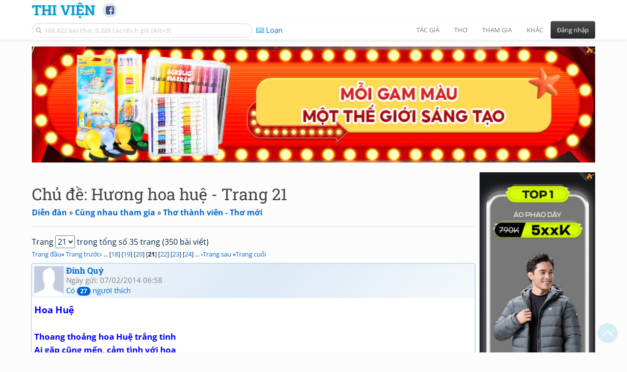

--- FILE ---
content_type: text/html; charset=UTF-8
request_url: https://www.thivien.net/forum/H%C6%B0%C6%A1ng-hoa-hu%E1%BB%87/topic-23NhOcKuu2At2swJlhQvNQ?Page=21
body_size: 82597
content:
<!DOCTYPE html>
		<html lang="vi">
		<head>
			<meta http-equiv="Content-Type" content="text/html; charset=utf-8" />
			<meta name="description" content="Thoảng thơm một chút cho đời thêm vui." />
			<meta name="keywords" content="Thivien,Thi viện,thơ,nhà thơ" />
			<meta name="viewport" content="width=device-width, initial-scale=1.0, maximum-scale=1.0" />
			<title>Chủ đề: Hương hoa huệ - Trang 21</title>
			<link rel="alternate" type="application/rss+xml" title="Những bài thơ mới nhất" href="/rss.php?Type=NewestPoems&amp;Count=20" />
			<link rel="alternate" type="application/rss+xml" title="Những tác giả mới nhất" href="/rss.php?Type=NewestAuthors&amp;Count=20" />
			
			<link rel="icon" type="image/png" sizes="192x192" href="/image/favicon/android-icon-192x192.png">
			<link rel="icon" type="image/png" sizes="96x96" href="/image/favicon/favicon-96x96.png">
			<link rel="icon" type="image/png" sizes="32x32" href="/image/favicon/favicon-32x32.png">
			<link rel="icon" type="image/png" sizes="16x16" href="/image/favicon/favicon-16x16.png">
			<link rel="manifest" href="/image/favicon/manifest.json">
			<link rel="apple-touch-icon" sizes="57x57" href="/image/favicon/apple-icon-57x57.png">
			<link rel="apple-touch-icon" sizes="60x60" href="/image/favicon/apple-icon-60x60.png">
			<link rel="apple-touch-icon" sizes="72x72" href="/image/favicon/apple-icon-72x72.png">
			<link rel="apple-touch-icon" sizes="76x76" href="/image/favicon/apple-icon-76x76.png">
			<link rel="apple-touch-icon" sizes="114x114" href="/image/favicon/apple-icon-114x114.png">
			<link rel="apple-touch-icon" sizes="120x120" href="/image/favicon/apple-icon-120x120.png">
			<link rel="apple-touch-icon" sizes="144x144" href="/image/favicon/apple-icon-144x144.png">
			<link rel="apple-touch-icon" sizes="152x152" href="/image/favicon/apple-icon-152x152.png">
			<link rel="apple-touch-icon" sizes="180x180" href="/image/favicon/apple-icon-180x180.png">
			<meta name="msapplication-TileColor" content="#ffffff">
			<meta name="msapplication-TileImage" content="/image/favicon/ms-icon-144x144.png">
			<meta name="theme-color" content="#ffffff">

			
		<link rel="stylesheet" type="text/css" href="/lib/bootstrap/dist/css/thivien-bootstrap.min.1766894415.css">
		<script type="text/javascript" src="/lib/head.load.min-1.0.3.js"></script>
		<script type="text/javascript">
		var _UrlRewrite = true,
			_UrlBase = "/",
			_UserUID = null,
			_FacebookAppID = "456842347781417",
			_VNTypingMode = 3;

		head.load([{jQ: "https://code.jquery.com/jquery-2.2.4.min.js"}], function() {
			head.load([{BS: "/lib/bootstrap/dist/js/thivien-bootstrap.min.1707985913.js"},
					{TV: "/thivien.1769067708.js"}]);
		});
		head.load(["/lib/bootstrap/dist/css/thivien-bootstrap-theme.min.1766894415.css",
				"https://maxcdn.bootstrapcdn.com/font-awesome/4.7.0/css/font-awesome.min.css"]);
		</script><script async src="https://pagead2.googlesyndication.com/pagead/js/adsbygoogle.js?client=ca-pub-5466764586357052" crossorigin="anonymous"></script><script>
			  (adsbygoogle = window.adsbygoogle || []).push({
				google_ad_client: "ca-pub-5466764586357052",
				enable_page_level_ads: true
			  });
			</script>
			<meta property="fb:app_id" content="456842347781417" />
			<meta property="og:type" content="website" />
			<meta property="og:site_name" content="Thi Viện" />
			<meta property="og:locale" content="vi_VN" />
			<meta property="og:title" content="Chủ đề: Hương hoa huệ - Trang 21" />
			<meta property="og:image" content="https://www.thivien.net/image/logo_on_top_facebook.jpg" />
			<meta property="og:url" content="https://www.thivien.net/forum/H%C6%B0%C6%A1ng-hoa-hu%E1%BB%87/topic-23NhOcKuu2At2swJlhQvNQ?Page=21" />
			<meta property="og:description" content="Thoảng thơm một chút cho đời thêm vui." />
				<script type="application/ld+json">{"@context":"http://schema.org/","@graph":[{"@type":"DiscussionForumPosting","headline":"Hương hoa huệ","text":"[color=blue][b]HƯƠNG HOA HUỆ\r\n\r\nThoảng thơm một chút cho đời\r\nAi thương thì tới ai cười bỏ đi\r\nCuộc đời bao nỗi vân vi\r\nBao dung độ lượng ta vì có nhau.\r\n\r\n33.3.2013 HHH","url":"/forum/H%C6%B0%C6%A1ng-hoa-hu%E1%BB%87/topic-23NhOcKuu2At2swJlhQvNQ","mainEntityOfPage":"/forum/H%C6%B0%C6%A1ng-hoa-hu%E1%BB%87/topic-23NhOcKuu2At2swJlhQvNQ","datePublished":"2013-03-30T13:18:51+07:00","author":{"@type":"Person","name":"Huệ Huệ","url":"/Hu%E1%BB%87-Hu%E1%BB%87/member-yFj-otCiLkZlNu0Eg0j_8w"},"interactionStatistic":[{"@type":"InteractionCounter","interactionType":"https://schema.org/LikeAction","userInteractionCount":60},{"@type":"InteractionCounter","interactionType":"https://schema.org/ViewAction","userInteractionCount":84278},{"@type":"InteractionCounter","interactionType":"https://schema.org/CommentAction","userInteractionCount":349}],"isPartOf":{"@type":"WebPage","url":"/forum/Th%C6%A1-th%C3%A0nh-vi%C3%AAn-Th%C6%A1-m%E1%BB%9Bi/group-22","name":"Thơ thành viên - Thơ mới"},"comment":[{"@type":"Comment","text":"Hoa Huệ\r\n\r\nThoang thoảng hoa Huệ trắng tinh\r\nAi gặp cũng mến, cảm tình với hoa\r\nỞ gần hay ở nơi xa\r\nThì Hương Hoa Huệ vẫn là bạn thơ !\r\n\r\n\r\nNhân dịp đón xuân mới chúc Hương Hoa Huệ cứ thơm và đẹp mãi","datePublished":"2014-02-06T06:58:36+07:00","url":"/forum/H%C6%B0%C6%A1ng-hoa-hu%E1%BB%87/topic-23NhOcKuu2At2swJlhQvNQ#forumreply329436","author":{"@type":"Person","name":"Đinh Quý","url":"/%C4%90inh-Qu%C3%BD/member-_lPmzNKK9l-Z08ByV1Oo_Q"},"interactionStatistic":{"@type":"InteractionCounter","interactionType":"https://schema.org/LikeAction","userInteractionCount":27}},{"@type":"Comment","text":"Huệ Huệ đã viết:\r\nHƯƠNG HOA HUỆ\r\n\r\nThoảng thơm một chút cho đời\r\nAi thương thì tới ai cười bỏ đi\r\nCuộc đời bao nỗi vân vi\r\nBao dung độ lượng ta vì có nhau.\r\n\r\n33.3.2013 HHH[/quote]\r\n\r\nCÓ PHẢI\r\n\r\nNhớ câu “hoa Huệ trắng tinh”    \r\nThuở xưa để chỏm tóc mình…","datePublished":"2014-02-06T20:39:45+07:00","url":"/forum/H%C6%B0%C6%A1ng-hoa-hu%E1%BB%87/topic-23NhOcKuu2At2swJlhQvNQ#forumreply329510","author":{"@type":"Person","name":"trandaihung123","url":"/trandaihung123/member-b1qTPlPQBnzUWoLs46MHkg"},"interactionStatistic":{"@type":"InteractionCounter","interactionType":"https://schema.org/LikeAction","userInteractionCount":27}},{"@type":"Comment","text":"Nhân dịp đầu xuân TS chúc Huệ Huệ mạnh khoẻ, trẻ đẹp và hạnh phúc.\r\n\r\nEm còn nhớ không\r\n\r\nChia tay nhau ở sân ga\r\nĐến nay tính đã được ba bốn mùa\r\nSườn đồi tím ngắt hoa mua\r\nNhớ không em những lời xưa tỏ tình.\r\n\r\n7..2.2014.TS","datePublished":"2014-02-07T14:13:17+07:00","url":"/forum/H%C6%B0%C6%A1ng-hoa-hu%E1%BB%87/topic-23NhOcKuu2At2swJlhQvNQ#forumreply329579","author":{"@type":"Person","name":"Tùng Sơn HN","url":"/T%C3%B9ng-S%C6%A1n-HN/member-NRE9QxIjTXjTvItpTJ_jxA"},"interactionStatistic":{"@type":"InteractionCounter","interactionType":"https://schema.org/LikeAction","userInteractionCount":26}},{"@type":"Comment","text":"Huệ Huệ đã viết:\r\nKinh Quốc đã viết:\r\nhttp://b.vimeocdn.com/ts/459/532/459532594_640.jpg\r\n\r\n Đón giao thừa bên em\r\n\r\nXuân rộn ràng đang về đấy em ơi!\r\nAnh vui quá nghe em cười em nói\r\nĐêm cuối đông vòm trời cao vời vợi\r\nSao mặt hồ vẫy gọi ta gần thêm\r\n\r\nAnh…","datePublished":"2014-02-11T08:21:42+07:00","url":"/forum/H%C6%B0%C6%A1ng-hoa-hu%E1%BB%87/topic-23NhOcKuu2At2swJlhQvNQ#forumreply329941","author":{"@type":"Person","name":"Kinh Quốc","url":"/Kinh-Qu%E1%BB%91c/member-6noCZXFCDzXDOjirIckOjw"},"dateModified":"2014-02-11T13:26:20+07:00","interactionStatistic":{"@type":"InteractionCounter","interactionType":"https://schema.org/LikeAction","userInteractionCount":22}},{"@type":"Comment","text":"Huệ Huệ đã viết:\r\nKinh Quốc đã viết:\r\n\r\nThơ và hai ta\r\n\r\nAnh Chàng thơ \r\nEm cũng Nàng thơ\r\nTình của hai ta\r\nThật mộng mơ\r\nBến cũ tìm về\r\nThuyền mãi đợi\r\nSóng ào xô\r\nCát mịn màng bờ\r\nBình minh gọi\r\nÁnh hồng lan toả\r\nMặt hồ trong\r\nThu xanh thắm tình\r\nThơ…","datePublished":"2014-02-26T08:09:54+07:00","url":"/forum/H%C6%B0%C6%A1ng-hoa-hu%E1%BB%87/topic-23NhOcKuu2At2swJlhQvNQ#forumreply331245","author":{"@type":"Person","name":"Kinh Quốc","url":"/Kinh-Qu%E1%BB%91c/member-6noCZXFCDzXDOjirIckOjw"},"interactionStatistic":{"@type":"InteractionCounter","interactionType":"https://schema.org/LikeAction","userInteractionCount":20}},{"@type":"Comment","text":"Huệ Huệ đã viết:\r\nKinh Quốc đã viết:\r\n\r\nChiều tà\r\n\r\nChiều rồi trời gác bóng tà\r\nKìa ai lững thững đang là đợi ai\r\nTình thâm đâu có nhạt phai\r\nLời thề đã gửi đừng sai tấc lòng\r\nChiều tà sang lại nhớ mong\r\nCó ai cô lẻ mà không lệ nhoà.\r\n\r\n28.11.2013 HHH\r\n\r\n\r\n…","datePublished":"2014-02-27T08:51:12+07:00","url":"/forum/H%C6%B0%C6%A1ng-hoa-hu%E1%BB%87/topic-23NhOcKuu2At2swJlhQvNQ#forumreply331323","author":{"@type":"Person","name":"Kinh Quốc","url":"/Kinh-Qu%E1%BB%91c/member-6noCZXFCDzXDOjirIckOjw"},"dateModified":"2014-02-27T09:01:41+07:00","interactionStatistic":{"@type":"InteractionCounter","interactionType":"https://schema.org/LikeAction","userInteractionCount":20}},{"@type":"Comment","text":"Kinh Quốc đã viết:\r\nHuệ Huệ đã viết:\r\n\r\nTrời mưa\r\n\r\nSáng nay trời vẫn còn mưa\r\nĐường trơn áo ướt người đưa ta về\r\nĐèo cao gió mạnh đường khê\r\nChỉ còn một chiếc nón mê đội đầu\r\nÔ kìa! Sáng rực mắt nâu\r\nTrời mưa ai dắt qua cầu tay em.\r\n\r\n13.9.2013 HHH\r\n\r\n\r\n…","datePublished":"2014-03-07T13:55:46+07:00","url":"/forum/H%C6%B0%C6%A1ng-hoa-hu%E1%BB%87/topic-23NhOcKuu2At2swJlhQvNQ#forumreply332060","author":{"@type":"Person","name":"Huệ Huệ","url":"/Hu%E1%BB%87-Hu%E1%BB%87/member-yFj-otCiLkZlNu0Eg0j_8w"},"interactionStatistic":{"@type":"InteractionCounter","interactionType":"https://schema.org/LikeAction","userInteractionCount":14}},{"@type":"Comment","text":"Kinh Quốc đã viết:\r\nHuệ Huệ đã viết:\r\n\r\nNỗi niềm\r\n\r\nNỗi niềm biết ngỏ cùng ai\r\nKhi niềm tin cũ đã phai nhạt màu\r\nThanh minh ư lại thêm sầu\r\nKhông thanh minh... bảo lấy đâu...thực lòng.\r\n\r\n23.1.2014 HHH\r\n\r\n\r\n  Sông mơ \r\n\r\nSông trong nhờ nước suối trong\r\nÊm…","datePublished":"2014-03-07T14:05:15+07:00","url":"/forum/H%C6%B0%C6%A1ng-hoa-hu%E1%BB%87/topic-23NhOcKuu2At2swJlhQvNQ#forumreply332063","author":{"@type":"Person","name":"Huệ Huệ","url":"/Hu%E1%BB%87-Hu%E1%BB%87/member-yFj-otCiLkZlNu0Eg0j_8w"},"interactionStatistic":{"@type":"InteractionCounter","interactionType":"https://schema.org/LikeAction","userInteractionCount":13}},{"@type":"Comment","text":"Kim Ngoc đã viết:\r\n\r\nhttp://anhdep.pro/wp-content/uploads/2013/12/1457727_184599898402699_356343986_n.jpg\r\n\r\nNgày Quốc tế Phụ nữ\r\nGửi tặng em chút quà\r\nChỉ có thơ và hoa\r\nChúc Em tươi trẻ mãi\r\nCó thật nhiều THƠ HAY!\r\n\r\n8-3-2014","datePublished":"2014-03-08T07:32:41+07:00","url":"/forum/H%C6%B0%C6%A1ng-hoa-hu%E1%BB%87/topic-23NhOcKuu2At2swJlhQvNQ#forumreply332131","author":{"@type":"Person","name":"kimngoc1955","url":"/kimngoc1955/member-xrb9LCKRXxP6LyTKu3vWHA"},"interactionStatistic":{"@type":"InteractionCounter","interactionType":"https://schema.org/LikeAction","userInteractionCount":9}},{"@type":"Comment","text":"Kinh Quốc đã viết:\r\nHuệ Huệ đã viết:\r\nKinh Quốc đã viết:\r\n\r\nHOA ĐỜI\r\n\r\nPhận hoa nên cứ toả hương\r\nĐể cho quân tử vấn vương chút tình\r\nLàm vui nhà của chúng mình\r\nĐể cho nhân thế yên bình đón xuân\r\n\r\nNương vào dưới bóng tùng quân\r\nMong sao có được một…","datePublished":"2014-03-09T09:13:40+07:00","url":"/forum/H%C6%B0%C6%A1ng-hoa-hu%E1%BB%87/topic-23NhOcKuu2At2swJlhQvNQ#forumreply332227","author":{"@type":"Person","name":"Huệ Huệ","url":"/Hu%E1%BB%87-Hu%E1%BB%87/member-yFj-otCiLkZlNu0Eg0j_8w"},"interactionStatistic":{"@type":"InteractionCounter","interactionType":"https://schema.org/LikeAction","userInteractionCount":5}}]},{"@type":"BreadcrumbList","itemListElement":[{"@type":"ListItem","position":1,"item":{"@id":"/forum","name":"Diễn đàn"}},{"@type":"ListItem","position":2,"item":{"@id":"/forum/C%C3%B9ng-nhau-tham-gia/category-9","name":"Cùng nhau tham gia"}},{"@type":"ListItem","position":3,"item":{"@id":"/forum/Th%C6%A1-th%C3%A0nh-vi%C3%AAn-Th%C6%A1-m%E1%BB%9Bi/group-22","name":"Thơ thành viên - Thơ mới"}}]}]}</script><script async src="https://www.googletagmanager.com/gtag/js?id=G-S77X7GFNH7"></script>
		<script>
		window.dataLayer = window.dataLayer || [];
		function gtag(){dataLayer.push(arguments);}
		gtag('js', new Date());
		gtag('config', 'G-S77X7GFNH7');
		</script>
		<link rel="up" href="/forum/Th%C6%A1-th%C3%A0nh-vi%C3%AAn-Th%C6%A1-m%E1%BB%9Bi/group-22" /></head>
			<body>
	<div id="fb-root"></div>
			<script async defer crossorigin="anonymous" src="https://connect.facebook.net/en_US/sdk.js#xfbml=1&version=v14.0&appId=456842347781417&autoLogAppEvents=1" nonce="nMgBOcNZ"></script>
			<div id="atn-950a4152c2b4aa3ad78bdd6b366cc179" style="position:fixed;right:20px;top:40%;z-index:9999"><script async src="https://ajsc.yodimedia.com/code/9/5/950a4152c2b4aa3ad78bdd6b366cc179.js" crossorigin="anonymous"></script></div><div id="atn-158f3069a435b314a80bdcb024f8e422" style="width:100%"><script async src="https://ajsc.yodimedia.com/code/1/5/158f3069a435b314a80bdcb024f8e422.js" crossorigin="anonymous"></script></div><nav id="HeadBar" class="navbar navbar-default navbar-fixed-top">
			<div id="HB-First" class="container">
				<a class="title navbar-brand nav-menu-head" href="/">Thi Viện</a>
				
				<div id="shareicons">
					<a id="fbpage" class="fa fa-facebook-square share-icon" target="_blank" href="https://www.facebook.com/thivien.net"
						data-toggle="tooltip" data-placement="bottom" title="Trang Thi Viện trên Facebook"></a>
				</div>	</div>
			
			<div id="HB-Second" class="container">
				<div class="navbar-header">
					<a class="title navbar-brand nav-menu-head reduced-shown" href="/">
						<i class="fa fa-lg fa-home" style="font-size:170%"></i>
					</a>

					<div id="QuickSearch">
						<i id="QSIcon" class="fa fa-search"></i>
						<input id="QSInput" type="text" class="form-control" placeholder="108.822 bài thơ, 5.226 tác/dịch giả [Alt+3]"  accesskey="3" />
						<span id="QSClose" class="close" onclick="QS_OnClose()">×</span>
						<div id="QSChooser" class="popup-window">
							<ul id="QSOptions">
								<li><a href="javascript:void(0)" class="qs-quick-option" onclick="QS_QuickResult('author', 'Name', 0)">Tên tác giả/dịch giả</a>
									<a href="javascript:void(0)" class="qs-full-option" onclick="QS_SearchResult('author', 'Name')"><i class="fa fa-search-plus"></i></a></li>
								<li><a href="javascript:void(0)" class="qs-quick-option" onclick="QS_QuickResult('poem', 'Title', 0)">Tên bài thơ @Tên tác giả</a>
									<a href="javascript:void(0)" class="qs-full-option" onclick="QS_SearchResult('poem', 'Title')"><i class="fa fa-search-plus"></i></a></li>
								<li><a href="javascript:void(0)" class="qs-quick-option" onclick="QS_QuickResult('poem', 'Content', 0)">Nội dung bài thơ @Tên tác giả</a>
									<a href="javascript:void(0)" class="qs-full-option" onclick="QS_SearchResult('poem', 'Content')"><i class="fa fa-search-plus"></i></a></li>
								<li><a href="javascript:void(0)" class="qs-quick-option" onclick="QS_QuickResult('poem-group', 'Title', 0)">Tên nhóm bài thơ @Tên tác giả</a>
									<a href="javascript:void(0)" class="qs-full-option" onclick="QS_SearchResult('poem-group', 'Title')"><i class="fa fa-search-plus"></i></a></li>
								<li><a href="javascript:void(0)" class="qs-quick-option" onclick="QS_QuickResult('forum-topic', 'Title', 0)">Tên chủ đề diễn đàn</a>
									<a href="javascript:void(0)" class="qs-full-option" onclick="QS_SearchResult('forum-topic', 'Title')"><i class="fa fa-search-plus"></i></a></li>
								<li><a href="javascript:void(0)" onclick="QS_UseGoogle()">Tìm với <span style="color:blue">G</span><span style="color:red">o</span><span style="color:#777700">o</span><span style="color:blue">g</span><span style="color:green">l</span><span style="color:red">e</span></a></li>
							</ul>
							<div id="QSResult"></div>
						</div>
					</div>
					
					<span id="VNMode" class="reduced-hidden" onclick="ToggleVNTypingMode()"
						data-toggle="tooltip" data-placement="bottom" title="Chế độ gõ tiếng Việt (đặt mặc định trong Trang cá nhân)">
							<i class="fa fa-icon fa-keyboard-o"></i><span></span>
					</span>

					<button type="button" class="navbar-toggle collapsed" data-toggle="collapse" data-target="#MainMenu"
							style="position:absolute; top:0; right:0; background-color:white">
						<span class="sr-only">Toggle navigation</span>
						<span class="icon-bar"></span>
						<span class="icon-bar"></span>
						<span class="icon-bar"></span>
					</button>
				</div>
				
				<div id="MainMenu" class="navbar-collapse collapse navbar-right">
					<ul class="nav navbar-nav">
						<li class="dropdown">
							<a href="#" class="dropdown-toggle nav-menu-head" data-toggle="dropdown" role="button" aria-expanded="false">Tác giả</a>
							<ul class="dropdown-menu" role="menu">
								<li><a href="/search-author.php">Danh sách tác giả</a></li>
								<li><a href="/search-author.php?Country=2">Tác giả Việt Nam</a></li>
								<li><a href="/search-author.php?Country=3">Tác giả Trung Quốc</a></li>
								<li><a href="/search-author.php?Country=6">Tác giả Nga</a></li>
								<li class="divider"></li>
								<li><a href="/all-countries.php">Danh sách nước</a></li><li><a href="/search-poem-group.php">Danh sách nhóm bài thơ</a></li><li class="divider"></li>
								<li><a href="/add-author.php">Thêm tác giả...</a></li>
							</ul>
						</li>
						
						<li class="dropdown">
							<a href="#" class="dropdown-toggle nav-menu-head" data-toggle="dropdown" role="button" aria-expanded="false">Thơ</a>
							<ul class="dropdown-menu" role="menu">
								<li><a href="/topics.php">Các chuyên mục</a></li>
								<li><a href="/search-poem.php">Tìm thơ...</a></li><li class="divider"></li>
								<li><a href="/search-poem.php?Country=2">Thơ Việt Nam</a></li>
								<li><a href="/search-poem.php?Country=2&amp;Age[]=1">Cổ thi Việt Nam</a></li>
								<li><a href="/search-poem.php?Country=2&amp;Age[]=3">Thơ Việt Nam hiện đại</a></li>
								<li class="divider"></li>
								<li><a href="/search-poem.php?Country=3">Thơ Trung Quốc</a></li>
								<li><a href="/search-poem.php?Country=3&amp;Age[]=11">Đường thi</a></li>
								<li><a href="/search-poem.php?PoemType=9">Thơ Đường luật</a></li>
								<li><a href="/search-poem.php?Country=3&amp;Age[]=12&amp;Age[]=13&amp;PoemType=11">Tống từ</a></li>
								<li class="divider"></li>
								<li><a href="/add-poem--choose-type.php">Thêm bài thơ...</a></li>
							</ul>
						</li>
						
						<li class="dropdown">
							<a href="#" class="dropdown-toggle nav-menu-head" data-toggle="dropdown" role="button" aria-expanded="false">Tham gia</a>
							<ul class="dropdown-menu" role="menu">
								<li><a href="/forum">Diễn đàn</a></li>
								<li><a href="/forum-new-topics.php">Các chủ đề mới</a></li>
								<li><a href="/forum-active-topics.php">Các chủ đề có bài mới</a></li>
								<li><a href="/forum-search.php">Tìm bài viết...</a></li>
								<li class="divider"></li>
								<li><a href="/m-poems">Thơ thành viên</a></li>
								<li><a href="/mp-search-group.php">Danh sách nhóm</a></li>
								<li><a href="/mp-search-poem.php">Danh sách thơ</a></li></ul>
						</li>
						
						<li class="dropdown">
							<a href="#" class="dropdown-toggle nav-menu-head" data-toggle="dropdown" role="button" aria-expanded="false">Khác</a>
							<ul class="dropdown-menu" role="menu">
								<li><a href="/policy.php">Chính sách bảo mật thông tin</a></li>
								<li><a href="/statistics.php">Thống kê</a></li>
								<li><a href="/search-member.php">Danh sách thành viên</a></li>
								<li class="divider"></li>
								<li><a href="https://hvdic.thivien.net/" target="_blank">Từ điển Hán Việt trực tuyến</a></li>
								<li><a href="/VietUni/" target="_blank">Đổi mã font tiếng Việt</a></li>
							</ul>
						</li>
					</ul>
							<button type="button" class="btn btn-default navbar-btn navbar-right" data-toggle="modal" data-keyboard="true" data-target="#LoginDlg">Đăng nhập</button>
							</div>
			</div>
			
			<a id="ScrollToTop" href="javascript:void(0)" onclick="ScrollTo(0)">
				<i class="fa fa-3x fa-angle-up"></i>
			</a>
		</nav>
		<div class="modal fade" tabindex="-1" id="LoginDlg">
			<div class="modal-dialog">
			  <div class="modal-content">
				<div class="modal-header">
				  <button type="button" class="close" data-dismiss="modal" aria-hidden="true">×</button>
				  <h4 class="modal-title">Đăng nhập</h4>
				</div>
				<div class="modal-body">
					<form class="form-horizontal" method="post" action="/login.php">
					  <input type="hidden" value="Login" name="Mode" />
					  <input type="hidden" name="BackAddr" value="/forum/H%C6%B0%C6%A1ng-hoa-hu%E1%BB%87/topic-23NhOcKuu2At2swJlhQvNQ?Page=21" />
					  <div class="form-group">
						<label class="control-label col-sm-3" for="Login">Tên đăng nhập:</label>
						<div class="col-sm-9">
						  <input type="text" class="form-control input-sm" name="Login" id="Login" placeholder="Tên đăng nhập">
						</div>
					  </div>
					  <div class="form-group">
						<label class="control-label col-sm-3" for="Password">Mật khẩu:</label>
						<div class="col-sm-9">
						  <input type="password" class="form-control input-sm" name="Password" id="Password" placeholder="Mật khẩu">
						</div>
					  </div>
					  <div class="form-group"> 
						<div class="col-sm-offset-3 col-sm-9">
						  <div class="checkbox">
							<label><input type="checkbox" name="RememberMe" id="RememberMe" /> Nhớ đăng nhập</label>
						  </div>
						</div>
					  </div>
					  <div class="form-group">
						<div class="col-sm-offset-3 col-sm-9">
						  <button type="submit" class="btn btn-primary">Đăng nhập</button>
						  <a class="btn btn-default" href="/recoverpsw.php">Quên mật khẩu?</a>
						</div>
					  </div>
					</form>
				</div>
				<div class="modal-footer">	<a class="btn btn-default" href="https://www.thivien.net/notice-view.php?ID=123"><img data-toggle="tooltip" title="Tài khoản Facebook"  src="/image/facebook-logo.png" style="height:16px; vertical-align:top" /> Đăng nhập bằng Facebook</a>		<a class="btn btn-default" href="/register.php">Đăng ký</a>
				</div>
			  </div>
			</div>
		</div>
		<div class="above-page-content container"><div style="text-align: center; padding-bottom: 10px"><div class="adsense-unit" data-ad-unit="banner" data-atn-id="atn-18997733ec258a9fcaf239cc55d53363" data-atn-src="https://ajsc.yodimedia.com/code/1/8/18997733ec258a9fcaf239cc55d53363.js">
				<ins class="adsbygoogle"
						style="display:block"
						data-ad-client="ca-pub-5466764586357052"
						data-ad-slot="2707489529"
						data-ad-format="horizontal,rectangle"
						data-full-width-responsive="true"></ins>
				<script>(adsbygoogle = window.adsbygoogle || []).push({});</script>
			</div></div></div><div class="page-content container"><div class="page-content-right-column">
				<div class="content"><div style="text-align: center; padding-top: 10px; padding-bottom: 10px"><div class="adsense-unit" data-ad-unit="longcol" data-atn-id="atn-75fc093c0ee742f6dddaa13fff98f104" data-atn-src="https://ajsc.yodimedia.com/code/7/5/75fc093c0ee742f6dddaa13fff98f104.js">
				<ins class="adsbygoogle"
						style="display:block"
						data-ad-client="ca-pub-5466764586357052"
						data-ad-slot="6079758327"
						data-ad-format="vertical,rectangle"
						data-full-width-responsive="true"></ins>
				<script>(adsbygoogle = window.adsbygoogle || []).push({});</script>
			</div></div></div>
			</div><div class="page-content-main">
		<div class="sticky-top">		<header class="page-header">
						<h1>Chủ đề: Hương hoa huệ - Trang 21</h1><p class="breadcrum"><a href="/forum" title="Các diễn đàn"><b>Diễn đàn</b></a> » <a href="/forum/C%C3%B9ng-nhau-tham-gia/category-9" title="Nhóm diễn đàn Cùng nhau tham gia"><b>Cùng nhau tham gia</b></a> » <a href="/forum/Th%C6%A1-th%C3%A0nh-vi%C3%AAn-Th%C6%A1-m%E1%BB%9Bi/group-22" title="Thơ thành viên - Thơ mới"><b>Thơ thành viên - Thơ mới</b></a></p>		</header>
					<p style="padding:0; margin:0 0 10px 0">Trang <select size="1" name="Page" onchange="document.location=('/forum/H%C6%B0%C6%A1ng-hoa-hu%E1%BB%87/topic-23NhOcKuu2At2swJlhQvNQ?Page='+this.options[this.selectedIndex].value)"><option value="1">1</option><option value="2">2</option><option value="3">3</option><option value="4">4</option><option value="5">5</option><option value="6">6</option><option value="7">7</option><option value="8">8</option><option value="9">9</option><option value="10">10</option><option value="11">11</option><option value="12">12</option><option value="13">13</option><option value="14">14</option><option value="15">15</option><option value="16">16</option><option value="17">17</option><option value="18">18</option><option value="19">19</option><option value="20">20</option><option value="21" selected>21</option><option value="22">22</option><option value="23">23</option><option value="24">24</option><option value="25">25</option><option value="26">26</option><option value="27">27</option><option value="28">28</option><option value="29">29</option><option value="30">30</option><option value="31">31</option><option value="32">32</option><option value="33">33</option><option value="34">34</option><option value="35">35</option></select> trong tổng số 35 trang (350 bài viết)<br/><span style="font-size:80%"><a href="/forum/H%C6%B0%C6%A1ng-hoa-hu%E1%BB%87/topic-23NhOcKuu2At2swJlhQvNQ">Trang đầu</a>« <a href="/forum/H%C6%B0%C6%A1ng-hoa-hu%E1%BB%87/topic-23NhOcKuu2At2swJlhQvNQ?Page=20">Trang trước</a>‹ ... [<a href="/forum/H%C6%B0%C6%A1ng-hoa-hu%E1%BB%87/topic-23NhOcKuu2At2swJlhQvNQ?Page=18">18</a>] [<a href="/forum/H%C6%B0%C6%A1ng-hoa-hu%E1%BB%87/topic-23NhOcKuu2At2swJlhQvNQ?Page=19">19</a>] [<a href="/forum/H%C6%B0%C6%A1ng-hoa-hu%E1%BB%87/topic-23NhOcKuu2At2swJlhQvNQ?Page=20">20</a>] [<b>21</b>] [<a href="/forum/H%C6%B0%C6%A1ng-hoa-hu%E1%BB%87/topic-23NhOcKuu2At2swJlhQvNQ?Page=22">22</a>] [<a href="/forum/H%C6%B0%C6%A1ng-hoa-hu%E1%BB%87/topic-23NhOcKuu2At2swJlhQvNQ?Page=23">23</a>] [<a href="/forum/H%C6%B0%C6%A1ng-hoa-hu%E1%BB%87/topic-23NhOcKuu2At2swJlhQvNQ?Page=24">24</a>] ... ›<a href="/forum/H%C6%B0%C6%A1ng-hoa-hu%E1%BB%87/topic-23NhOcKuu2At2swJlhQvNQ?Page=22">Trang sau</a> »<a href="/forum/H%C6%B0%C6%A1ng-hoa-hu%E1%BB%87/topic-23NhOcKuu2At2swJlhQvNQ?Page=35">Trang cuối</a></span></p><div class="post">
			<div class="post-header clearfix-overflow"><a href="/%C4%90inh-Qu%C3%BD/member-_lPmzNKK9l-Z08ByV1Oo_Q">
					<img class="post-avatar" alt="Ảnh đại diện" src="/image/no_avatar.jpg" loading="lazy" />
				</a><div class="post-header-content with-avatar">
				<h4 class="post-title"><a id="forumreply329436"></a><a href="/%C4%90inh-Qu%C3%BD/member-_lPmzNKK9l-Z08ByV1Oo_Q" >Đinh Quý</a></h4><p class="post-info small">Ngày gửi: 07/02/2014 06:58<br/><a href="javascript:void(0)" onclick="ShowLikeInfo(this)">Có <span class="badge">27</span> người thích</a><span id="LikeInfo3" style="display:none">: <a href="/Qu%E1%BA%BF-H%E1%BA%B1ng/member-HpZa4hj2ArH-KI-3OYGe9Q">Quế Hằng</a>, <a href="/dangthuoc/member-DBwIiHdLiMScvU4sNkt7Gw">dangthuoc</a>, <a href="/V%C5%A9-M%E1%BA%A1nh-Quang/member-DT-CSGmy6I1QMRgX15-k9w">Vũ Mạnh Quang</a>, <a href="/Thi-Ho%C3%A0ng/member-fTByIXJ1JdBJj-zuqy2zGQ">Thi Hoàng</a>, <a href="/L%C3%AA-kinh-Huy%E1%BB%81n/member-pCYkED0diRJmPSafoKVSiw">Lê kinh Huyền</a>, <a href="/maihuongqth/member-eh7dG_6T1Ft7syeY0aeTSg">maihuongqth</a>, <a href="/Kinh-Qu%E1%BB%91c/member-6noCZXFCDzXDOjirIckOjw">Kinh Quốc</a>, <a href="/Ng%E1%BB%8Dc-L%C3%A2n/member-3P8g6LQweyVkDLAyjHdC3w">Ngọc Lân</a>, <a href="/NGUY%E1%BB%84N-V%C4%82N-TH%C3%81I/member-psSTD6vLqzUS71fyw3ChXA">NGUYỄN VĂN THÁI</a>, <a href="/Giang-H%C6%B0%C6%A1ng/member-_LRDGCkTQyq0xbz1m1wALA">Giang Hương</a>, <a href="/Mi-Sa/member-UQGC5IU0oQT6O3ILWAIVVQ">Mi Sa</a>, <a href="/Dong-Linh/member-WRE-90v2RAj4JlpUYAmtRw">Dong Linh</a>, <a href="/Ng%C6%B0%E1%BB%9Di-Thu%E1%BB%9F-%E1%BA%A4y/member-LXOR1_xmNsbFeoX4t5rdLQ">Người Thuở Ấy</a>, <a href="/T%E1%BB%91ng-H%C3%A0/member-0HMkBsRusFtlFLhkD0SBBw">Tống Hà</a>, <a href="/Hu%E1%BB%87-Hu%E1%BB%87/member-yFj-otCiLkZlNu0Eg0j_8w">Huệ Huệ</a>, <a href="/Ph%E1%BA%A1m-Ng%E1%BB%8Dc-V%C4%A9nh/member-CAzT8mwKb-D5_NwoKgx50A">Phạm Ngọc Vĩnh</a>, <a href="/KIM-QUY/member-s84Xr0DbsAbtRWDPMXncQg">KIM QUY</a>, <a href="/MinhtamDo/member-UNm4W5bT2jCDEwOJi4qb-A">MinhtamDo</a>, <a href="/LAMVU-47/member-N72WJyfY-oh6WmzauCh19g">LAMVU - 47</a>, <a href="/kimngoc1955/member-xrb9LCKRXxP6LyTKu3vWHA">kimngoc1955</a>, <a href="/T%C3%B9ng-V%C4%83n/member-tBH835NaPKRrJ4q5pbSOYw">Tùng Văn</a>, <a href="/Xu%C3%A2n-V%C5%A9/member-2x-mjY26Ynlusyddlb2m9g">Xuân Vũ</a>, <a href="/D%C6%B0%C6%A1ng-H%E1%BB%93ng-K%E1%BB%B3/member-TQPbbegfLTaxwY2UeW1yiA">Dương Hồng Kỳ</a>, <a href="/Thanh-Ph%C6%B0%C6%A1ng-HN/member-NbBktsIvGBpNa6AvRSFCqQ">Thanh Phương HN</a>, <a href="/T%C3%B9ng-S%C6%A1n-HN/member-NRE9QxIjTXjTvItpTJ_jxA">Tùng Sơn HN</a>, <a href="/B%C3%ACnh-S%C6%A1n/member-e7ftbzw2ifSi2rcXxQWWpg">Bình Sơn</a>, <a href="/Ho%C3%A0ng-Qu%C3%A2n-HN/member-68suTSsuptbzuHZQ7m1K7Q">Hoàng Quân HN</a></span></p></div>
			</div><div class="post-content"><span style="color:blue"><span style="font-size:120%"><b>Hoa Huệ<br/><br/><span style="font-size:90%">Thoang thoảng hoa Huệ trắng tinh<br/>Ai gặp cũng mến, cảm tình với hoa<br/>Ở gần hay ở nơi xa<br/>Thì Hương Hoa Huệ vẫn là bạn thơ !<br/><br/><br/><span style="color:brow"><span style="font-size:120%"><b>Nhân dịp đón xuân mới chúc Hương Hoa Huệ cứ thơm và đẹp mãi</b></span></span></span></b></span></span><div class="signature small">Đinh Văn Quý HN</div></div><div class="post-operations"><div class="post-operation-item rating-neat"><span class="rating-stars rating-class-0" data-score="0"><i class="star-icon" onclick="SendRating(this,2,'0nvdL1ladhBpWf3qbAuW7Q',5)" data-toggle="tooltip" title="Tuyệt vời">☆</i><i class="star-icon" onclick="SendRating(this,2,'0nvdL1ladhBpWf3qbAuW7Q',4)" data-toggle="tooltip" title="Hay">☆</i><i class="star-icon" onclick="SendRating(this,2,'0nvdL1ladhBpWf3qbAuW7Q',3)" data-toggle="tooltip" title="Bình thường">☆</i><i class="star-icon" onclick="SendRating(this,2,'0nvdL1ladhBpWf3qbAuW7Q',2)" data-toggle="tooltip" title="Không hay">☆</i><i class="star-icon" onclick="SendRating(this,2,'0nvdL1ladhBpWf3qbAuW7Q',1)" data-toggle="tooltip" title="Tồi">☆</i></span> <span class="rating-status-none">Chưa có đánh giá nào</span></div></div></div><div class="post">
			<div class="post-header clearfix-overflow"><a href="/trandaihung123/member-b1qTPlPQBnzUWoLs46MHkg">
					<img class="post-avatar" alt="Ảnh đại diện" src="/serve-user-data-file.php?path=members%2Fm152353%2Favatar%2Favatar-105024946648974002777966338224810494326865n.jpg" loading="lazy" />
				</a><div class="post-header-content with-avatar">
				<h4 class="post-title"><a id="forumreply329510"></a><a href="/trandaihung123/member-b1qTPlPQBnzUWoLs46MHkg" >trandaihung123</a></h4><p class="post-info small">Ngày gửi: 07/02/2014 20:39<br/><a href="javascript:void(0)" onclick="ShowLikeInfo(this)">Có <span class="badge">27</span> người thích</a><span id="LikeInfo5" style="display:none">: <a href="/Qu%E1%BA%BF-H%E1%BA%B1ng/member-HpZa4hj2ArH-KI-3OYGe9Q">Quế Hằng</a>, <a href="/dangthuoc/member-DBwIiHdLiMScvU4sNkt7Gw">dangthuoc</a>, <a href="/V%C5%A9-M%E1%BA%A1nh-Quang/member-DT-CSGmy6I1QMRgX15-k9w">Vũ Mạnh Quang</a>, <a href="/Thi-Ho%C3%A0ng/member-fTByIXJ1JdBJj-zuqy2zGQ">Thi Hoàng</a>, <a href="/L%C3%AA-kinh-Huy%E1%BB%81n/member-pCYkED0diRJmPSafoKVSiw">Lê kinh Huyền</a>, <a href="/maihuongqth/member-eh7dG_6T1Ft7syeY0aeTSg">maihuongqth</a>, <a href="/Kinh-Qu%E1%BB%91c/member-6noCZXFCDzXDOjirIckOjw">Kinh Quốc</a>, <a href="/Ng%E1%BB%8Dc-L%C3%A2n/member-3P8g6LQweyVkDLAyjHdC3w">Ngọc Lân</a>, <a href="/NGUY%E1%BB%84N-V%C4%82N-TH%C3%81I/member-psSTD6vLqzUS71fyw3ChXA">NGUYỄN VĂN THÁI</a>, <a href="/Giang-H%C6%B0%C6%A1ng/member-_LRDGCkTQyq0xbz1m1wALA">Giang Hương</a>, <a href="/Mi-Sa/member-UQGC5IU0oQT6O3ILWAIVVQ">Mi Sa</a>, <a href="/Ng%C6%B0%E1%BB%9Di-Thu%E1%BB%9F-%E1%BA%A4y/member-LXOR1_xmNsbFeoX4t5rdLQ">Người Thuở Ấy</a>, <a href="/T%E1%BB%91ng-H%C3%A0/member-0HMkBsRusFtlFLhkD0SBBw">Tống Hà</a>, <a href="/Hu%E1%BB%87-Hu%E1%BB%87/member-yFj-otCiLkZlNu0Eg0j_8w">Huệ Huệ</a>, <a href="/Ph%E1%BA%A1m-Ng%E1%BB%8Dc-V%C4%A9nh/member-CAzT8mwKb-D5_NwoKgx50A">Phạm Ngọc Vĩnh</a>, <a href="/KIM-QUY/member-s84Xr0DbsAbtRWDPMXncQg">KIM QUY</a>, <a href="/MinhtamDo/member-UNm4W5bT2jCDEwOJi4qb-A">MinhtamDo</a>, <a href="/zi-nh-t%C6%B0%C6%A1-ng/member-bqQ6qkew4eKUrCAqgagXbQ">zĩnh tường</a>, <a href="/kimngoc1955/member-xrb9LCKRXxP6LyTKu3vWHA">kimngoc1955</a>, <a href="/T%C3%B9ng-V%C4%83n/member-tBH835NaPKRrJ4q5pbSOYw">Tùng Văn</a>, <a href="/Xu%C3%A2n-V%C5%A9/member-2x-mjY26Ynlusyddlb2m9g">Xuân Vũ</a>, <a href="/D%C6%B0%C6%A1ng-H%E1%BB%93ng-K%E1%BB%B3/member-TQPbbegfLTaxwY2UeW1yiA">Dương Hồng Kỳ</a>, <a href="/Thanh-Ph%C6%B0%C6%A1ng-HN/member-NbBktsIvGBpNa6AvRSFCqQ">Thanh Phương HN</a>, <a href="/T%C3%B9ng-S%C6%A1n-HN/member-NRE9QxIjTXjTvItpTJ_jxA">Tùng Sơn HN</a>, <a href="/B%C3%ACnh-S%C6%A1n/member-e7ftbzw2ifSi2rcXxQWWpg">Bình Sơn</a>, <a href="/%C4%90inh-Qu%C3%BD/member-_lPmzNKK9l-Z08ByV1Oo_Q">Đinh Quý</a>, <a href="/Ho%C3%A0ng-Qu%C3%A2n-HN/member-68suTSsuptbzuHZQ7m1K7Q">Hoàng Quân HN</a></span></p></div>
			</div><div class="post-content"><blockquote class="quote small"><a href="http://www.thivien.net//forum-view-topic.php?UID=23NhOcKuu2At2swJlhQvNQ"><i><b>Huệ Huệ</b> đã viết:</i></a><br/><span style="color:blue"><b>HƯƠNG HOA HUỆ<br/><br/>Thoảng thơm một chút cho đời<br/>Ai thương thì tới ai cười bỏ đi<br/>Cuộc đời bao nỗi vân vi<br/>Bao dung độ lượng ta vì có nhau.<br/><br/>33.3.2013 HHH[/quote]<br/><br/>CÓ PHẢI<br/><br/>Nhớ câu “hoa Huệ trắng tinh” &nbsp;&nbsp;&nbsp;<br/>Thuở xưa để chỏm tóc mình chấm vai<br/>Tiếp câu…”lựu đỏ, xinh Nhài”<br/>Cậu hờn &nbsp;dỗi tớ đến hai hôm liền<br/>Bây giờ cậu bảo “nợ duyên”<br/>Giận hờn dai thế bến, thuyền rẽ chia<br/>Ngược dòng con cá lia thia<br/>Ngắm trăng sắp lặn bên rìa đồi xưa<br/> &nbsp;&nbsp;&nbsp;&nbsp;&nbsp;&nbsp;&nbsp;&nbsp;&nbsp;&nbsp;&nbsp;&nbsp;&nbsp;&nbsp;&nbsp;&nbsp;&nbsp;&nbsp;&nbsp;&nbsp;&nbsp;&nbsp;&nbsp;&nbsp;&nbsp;&nbsp;&nbsp;&nbsp;&nbsp;&nbsp;&nbsp;&nbsp;&nbsp;&nbsp;&nbsp;&nbsp;&nbsp;&nbsp;&nbsp;&nbsp;&nbsp;&nbsp;&nbsp;&nbsp;&nbsp;&nbsp;&nbsp;&nbsp;&nbsp;&nbsp;&nbsp;&nbsp;&nbsp;&nbsp;&nbsp;&nbsp;&nbsp;&nbsp;&nbsp;&nbsp;&nbsp;&nbsp;&nbsp;Hàn Yên Tử</b></span></blockquote><div class="signature small"><b><span style="font-size:50%"><span style="color:brom"> &nbsp;&nbsp;&nbsp;&nbsp;&nbsp;&nbsp;Hương giang ai thả một vầng trăng<br/> &nbsp;&nbsp;&nbsp;&nbsp;&nbsp;&nbsp;&nbsp;&nbsp;&nbsp;&nbsp;&nbsp;&nbsp;&nbsp;&nbsp;Xưa đã ôm sầu nay vẫn mang<br/><br/> &nbsp;&nbsp;&nbsp;&nbsp;&nbsp;&nbsp;&nbsp;&nbsp;&nbsp;&nbsp;&nbsp;&nbsp;&nbsp;&nbsp;&nbsp;&nbsp;&nbsp;&nbsp;&nbsp;&nbsp;&nbsp;&nbsp;&nbsp;&nbsp;&nbsp;&nbsp;&nbsp;&nbsp;&nbsp;&nbsp;&nbsp;&nbsp;&nbsp;&nbsp;&nbsp;Cư sĩ Hàn Yên Tử</span></span></b></div></div><div class="post-operations"><div class="post-operation-item rating-neat"><span class="rating-stars rating-class-0" data-score="0"><i class="star-icon" onclick="SendRating(this,2,'TjgvttulNJBrLiJi3vLCrg',5)" data-toggle="tooltip" title="Tuyệt vời">☆</i><i class="star-icon" onclick="SendRating(this,2,'TjgvttulNJBrLiJi3vLCrg',4)" data-toggle="tooltip" title="Hay">☆</i><i class="star-icon" onclick="SendRating(this,2,'TjgvttulNJBrLiJi3vLCrg',3)" data-toggle="tooltip" title="Bình thường">☆</i><i class="star-icon" onclick="SendRating(this,2,'TjgvttulNJBrLiJi3vLCrg',2)" data-toggle="tooltip" title="Không hay">☆</i><i class="star-icon" onclick="SendRating(this,2,'TjgvttulNJBrLiJi3vLCrg',1)" data-toggle="tooltip" title="Tồi">☆</i></span> <span class="rating-status-none">Chưa có đánh giá nào</span></div></div></div><div class="post">
			<div class="post-header clearfix-overflow"><a href="/T%C3%B9ng-S%C6%A1n-HN/member-NRE9QxIjTXjTvItpTJ_jxA">
					<img class="post-avatar" alt="Ảnh đại diện" src="/image/no_avatar.jpg" loading="lazy" />
				</a><div class="post-header-content with-avatar">
				<h4 class="post-title"><a id="forumreply329579"></a><a href="/T%C3%B9ng-S%C6%A1n-HN/member-NRE9QxIjTXjTvItpTJ_jxA" >Tùng Sơn HN</a></h4><p class="post-info small">Ngày gửi: 08/02/2014 14:13<br/><a href="javascript:void(0)" onclick="ShowLikeInfo(this)">Có <span class="badge">26</span> người thích</a><span id="LikeInfo7" style="display:none">: <a href="/Qu%E1%BA%BF-H%E1%BA%B1ng/member-HpZa4hj2ArH-KI-3OYGe9Q">Quế Hằng</a>, <a href="/dangthuoc/member-DBwIiHdLiMScvU4sNkt7Gw">dangthuoc</a>, <a href="/V%C5%A9-M%E1%BA%A1nh-Quang/member-DT-CSGmy6I1QMRgX15-k9w">Vũ Mạnh Quang</a>, <a href="/Thi-Ho%C3%A0ng/member-fTByIXJ1JdBJj-zuqy2zGQ">Thi Hoàng</a>, <a href="/L%C3%AA-kinh-Huy%E1%BB%81n/member-pCYkED0diRJmPSafoKVSiw">Lê kinh Huyền</a>, <a href="/maihuongqth/member-eh7dG_6T1Ft7syeY0aeTSg">maihuongqth</a>, <a href="/Kinh-Qu%E1%BB%91c/member-6noCZXFCDzXDOjirIckOjw">Kinh Quốc</a>, <a href="/Ng%E1%BB%8Dc-L%C3%A2n/member-3P8g6LQweyVkDLAyjHdC3w">Ngọc Lân</a>, <a href="/NGUY%E1%BB%84N-V%C4%82N-TH%C3%81I/member-psSTD6vLqzUS71fyw3ChXA">NGUYỄN VĂN THÁI</a>, <a href="/Giang-H%C6%B0%C6%A1ng/member-_LRDGCkTQyq0xbz1m1wALA">Giang Hương</a>, <a href="/Mi-Sa/member-UQGC5IU0oQT6O3ILWAIVVQ">Mi Sa</a>, <a href="/Ng%C6%B0%E1%BB%9Di-Thu%E1%BB%9F-%E1%BA%A4y/member-LXOR1_xmNsbFeoX4t5rdLQ">Người Thuở Ấy</a>, <a href="/T%E1%BB%91ng-H%C3%A0/member-0HMkBsRusFtlFLhkD0SBBw">Tống Hà</a>, <a href="/Hu%E1%BB%87-Hu%E1%BB%87/member-yFj-otCiLkZlNu0Eg0j_8w">Huệ Huệ</a>, <a href="/Ph%E1%BA%A1m-Ng%E1%BB%8Dc-V%C4%A9nh/member-CAzT8mwKb-D5_NwoKgx50A">Phạm Ngọc Vĩnh</a>, <a href="/KIM-QUY/member-s84Xr0DbsAbtRWDPMXncQg">KIM QUY</a>, <a href="/MinhtamDo/member-UNm4W5bT2jCDEwOJi4qb-A">MinhtamDo</a>, <a href="/kimngoc1955/member-xrb9LCKRXxP6LyTKu3vWHA">kimngoc1955</a>, <a href="/T%C3%B9ng-V%C4%83n/member-tBH835NaPKRrJ4q5pbSOYw">Tùng Văn</a>, <a href="/Xu%C3%A2n-V%C5%A9/member-2x-mjY26Ynlusyddlb2m9g">Xuân Vũ</a>, <a href="/trandaihung123/member-b1qTPlPQBnzUWoLs46MHkg">trandaihung123</a>, <a href="/D%C6%B0%C6%A1ng-H%E1%BB%93ng-K%E1%BB%B3/member-TQPbbegfLTaxwY2UeW1yiA">Dương Hồng Kỳ</a>, <a href="/Thanh-Ph%C6%B0%C6%A1ng-HN/member-NbBktsIvGBpNa6AvRSFCqQ">Thanh Phương HN</a>, <a href="/B%C3%ACnh-S%C6%A1n/member-e7ftbzw2ifSi2rcXxQWWpg">Bình Sơn</a>, <a href="/%C4%90inh-Qu%C3%BD/member-_lPmzNKK9l-Z08ByV1Oo_Q">Đinh Quý</a>, <a href="/Ho%C3%A0ng-Qu%C3%A2n-HN/member-68suTSsuptbzuHZQ7m1K7Q">Hoàng Quân HN</a></span></p></div>
			</div><div class="post-content"><span style="font-size:90%"><b><span style="color:#e80000">Nhân dịp đầu xuân TS chúc Huệ Huệ mạnh khoẻ, trẻ đẹp và hạnh phúc.<br/><br/><span style="font-size:120%"><span style="color:blue">Em còn nhớ không<br/><br/><span style="font-size:90%">Chia tay nhau ở sân ga<br/>Đến nay tính đã được ba bốn mùa<br/>Sườn đồi tím ngắt hoa mua<br/>Nhớ không em những lời xưa tỏ tình.<br/><br/><span style="font-size:80%">7..2.2014.TS</span></span></span></span></span></b></span><div class="signature small"><span style="font-size:80%"><span style="color:#e80000"><b>Kỷ sở bất dục vật thi ư nhân.<br/> &nbsp;&nbsp;&nbsp;&nbsp;&nbsp;&nbsp;&nbsp;&nbsp;&nbsp;&nbsp;&nbsp;&nbsp;&nbsp;&nbsp;&nbsp;&nbsp;&nbsp;&nbsp;&nbsp;&nbsp;&nbsp;&nbsp;&nbsp;&nbsp;<br/> &nbsp;&nbsp;&nbsp;&nbsp;&nbsp;&nbsp;&nbsp;&nbsp;&nbsp;Tùng Sơn</b></span></span></div></div><div class="post-operations"><div class="post-operation-item rating-neat"><span class="rating-stars rating-class-0" data-score="0"><i class="star-icon" onclick="SendRating(this,2,'pHqcCguflDFvh7XQDvpiZw',5)" data-toggle="tooltip" title="Tuyệt vời">☆</i><i class="star-icon" onclick="SendRating(this,2,'pHqcCguflDFvh7XQDvpiZw',4)" data-toggle="tooltip" title="Hay">☆</i><i class="star-icon" onclick="SendRating(this,2,'pHqcCguflDFvh7XQDvpiZw',3)" data-toggle="tooltip" title="Bình thường">☆</i><i class="star-icon" onclick="SendRating(this,2,'pHqcCguflDFvh7XQDvpiZw',2)" data-toggle="tooltip" title="Không hay">☆</i><i class="star-icon" onclick="SendRating(this,2,'pHqcCguflDFvh7XQDvpiZw',1)" data-toggle="tooltip" title="Tồi">☆</i></span> <span class="rating-status-none">Chưa có đánh giá nào</span></div></div></div><div class="post">
			<div class="post-header clearfix-overflow"><a href="/Kinh-Qu%E1%BB%91c/member-6noCZXFCDzXDOjirIckOjw">
					<img class="post-avatar" alt="Ảnh đại diện" src="/serve-user-data-file.php?path=members%2Fm144686%2Favatar%2FLogo+Thi+vien.bmp" loading="lazy" />
				</a><div class="post-header-content with-avatar">
				<h4 class="post-title"><a id="forumreply329941"></a><a href="/Kinh-Qu%E1%BB%91c/member-6noCZXFCDzXDOjirIckOjw" >Kinh Quốc</a></h4><p class="post-info small">Ngày gửi: 12/02/2014 08:21<br/>Đã sửa 1 lần, lần cuối bởi <a href="/Kinh-Qu%E1%BB%91c/member-6noCZXFCDzXDOjirIckOjw" >Kinh Quốc</a>&nbsp;vào 12/02/2014 13:26<br/><a href="javascript:void(0)" onclick="ShowLikeInfo(this)">Có <span class="badge">22</span> người thích</a><span id="LikeInfo9" style="display:none">: <a href="/Qu%E1%BA%BF-H%E1%BA%B1ng/member-HpZa4hj2ArH-KI-3OYGe9Q">Quế Hằng</a>, <a href="/dangthuoc/member-DBwIiHdLiMScvU4sNkt7Gw">dangthuoc</a>, <a href="/V%C5%A9-M%E1%BA%A1nh-Quang/member-DT-CSGmy6I1QMRgX15-k9w">Vũ Mạnh Quang</a>, <a href="/Thi-Ho%C3%A0ng/member-fTByIXJ1JdBJj-zuqy2zGQ">Thi Hoàng</a>, <a href="/L%C3%AA-kinh-Huy%E1%BB%81n/member-pCYkED0diRJmPSafoKVSiw">Lê kinh Huyền</a>, <a href="/maihuongqth/member-eh7dG_6T1Ft7syeY0aeTSg">maihuongqth</a>, <a href="/Ng%E1%BB%8Dc-L%C3%A2n/member-3P8g6LQweyVkDLAyjHdC3w">Ngọc Lân</a>, <a href="/NGUY%E1%BB%84N-V%C4%82N-TH%C3%81I/member-psSTD6vLqzUS71fyw3ChXA">NGUYỄN VĂN THÁI</a>, <a href="/Dong-Linh/member-WRE-90v2RAj4JlpUYAmtRw">Dong Linh</a>, <a href="/Ng%C6%B0%E1%BB%9Di-Thu%E1%BB%9F-%E1%BA%A4y/member-LXOR1_xmNsbFeoX4t5rdLQ">Người Thuở Ấy</a>, <a href="/Hu%E1%BB%87-Hu%E1%BB%87/member-yFj-otCiLkZlNu0Eg0j_8w">Huệ Huệ</a>, <a href="/KIM-QUY/member-s84Xr0DbsAbtRWDPMXncQg">KIM QUY</a>, <a href="/MinhtamDo/member-UNm4W5bT2jCDEwOJi4qb-A">MinhtamDo</a>, <a href="/kimngoc1955/member-xrb9LCKRXxP6LyTKu3vWHA">kimngoc1955</a>, <a href="/T%C3%B9ng-V%C4%83n/member-tBH835NaPKRrJ4q5pbSOYw">Tùng Văn</a>, <a href="/Xu%C3%A2n-V%C5%A9/member-2x-mjY26Ynlusyddlb2m9g">Xuân Vũ</a>, <a href="/D%C6%B0%C6%A1ng-H%E1%BB%93ng-K%E1%BB%B3/member-TQPbbegfLTaxwY2UeW1yiA">Dương Hồng Kỳ</a>, <a href="/Thanh-Ph%C6%B0%C6%A1ng-HN/member-NbBktsIvGBpNa6AvRSFCqQ">Thanh Phương HN</a>, <a href="/T%C3%B9ng-S%C6%A1n-HN/member-NRE9QxIjTXjTvItpTJ_jxA">Tùng Sơn HN</a>, <a href="/B%C3%ACnh-S%C6%A1n/member-e7ftbzw2ifSi2rcXxQWWpg">Bình Sơn</a>, <a href="/%C4%90inh-Qu%C3%BD/member-_lPmzNKK9l-Z08ByV1Oo_Q">Đinh Quý</a>, <a href="/Ho%C3%A0ng-Qu%C3%A2n-HN/member-68suTSsuptbzuHZQ7m1K7Q">Hoàng Quân HN</a></span></p></div>
			</div><div class="post-content"><blockquote class="quote small"><a href="http://www.thivien.net//forum-view-topic.php?RepUID=aSfR_hKZu3jnpEbjHEnnYw"><i><b>Huệ Huệ</b> đã viết:</i></a><br/><blockquote class="quote small"><a href="http://www.thivien.net//forum-view-topic.php?RepUID=82iE_quZwQL3Qapx9R12fg"><i><b>Kinh Quốc</b> đã viết:</i></a><br/><p style="text-align:center"><img class="post-img" src="http://b.vimeocdn.com/ts/459/532/459532594_640.jpg" alt="http://b.vimeocdn.com/ts/459/532/459532594_640.jpg" loading="lazy" /></p><br/><blockquote class="quote small"><b><span style="font-size:80%"><span style="color:green"><br/><span style="font-size:120%"> Đón giao thừa bên em<br/><span style="font-size:100%"><br/>Xuân rộn ràng đang về đấy em ơi!<br/>Anh vui quá nghe em cười em nói<br/>Đêm cuối đông vòm trời cao vời vợi<br/>Sao mặt hồ vẫy gọi ta gần thêm<br/><br/>Anh nắm tay em khao khát ấm êm<br/>Quấn quýt bên nhau lòng yêu trìu mến &nbsp;&nbsp;<br/>Muôn sắc hoa đào xinh tươi xao xuyến<br/>Náo nức đón xuân, tim rộn rã bềnh bồng<br/><br/>Ta gặp nhau đây thỏa nỗi chờ mong<br/>Bao xa cách hòa tan theo nỗi nhớ<br/>Quyến luyến trao nhau ấm nồng nhịp thở <br/>Đón pháo hoa rực rỡ phút giao thừa<br/><br/>Đêm Hồ Tây thắm thiết cuộc đón đưa<br/>Đường Thanh Niên chụm lại nhiều lối ngả<br/>Anh bên em trong tiếng cười ròn rã<br/>Trời đất giao hòa lan tỏa sóng tình. Yêu..<br/><br/>Nụ hôn nỗi những năm dài nồng thắm biết bao nhiêu..<br/><br/><span style="font-size:80%"> &nbsp;&nbsp;&nbsp;Kinh Quốc 31.1.14<br/><br/><span style="color:blue"><span style="font-size:120%">Đêm xuân.<br/><br/><span style="font-size:90%">Đêm giao thừa dạo với anh<br/>Pháo hoa rực rỡ long lanh ánh nhìn<br/>Bên nhau rạo rực con tim<br/>Bước chân rộn rã lòng tin vô bờ<br/><br/>Từ lâu em vẫn đợi chờ<br/>Ngày bên anh một giấc mơ thắm nồng<br/>Giao thừa giây phút chờ trông<br/>Để hai ta thoả nỗi lòng trao nhau<br/><br/>Bây giờ và cả mai sau<br/>Tin yêu ta giữ trọn câu thề bồi<br/>Đừng làm ai đó lẻ loi<br/>Đừng chênh chao để ta người mãi xa<br/><br/>Đêm giao thừa ngắm pháo hoa<br/>Ước ao ta mãi một nhà thuỷ chung<br/>Phút giây gặp gỡ tương phùng<br/>Mùa xuân về đó chúc mừng đêm xuân.<br/><br/>5.2.2014 HHH<br/><br/><blockquote class="quote small"><b><span style="font-size:80%"><span style="color:blue"><i></i><br/><span style="font-size:120%"><span style="color:purple"> Xông đất –xông nhà<br/><span style="font-size:100%"><br/>Đêm giao thừa ta dạo bờ hồ rộng<br/>Cùng bao người hớn hở đón xuân sang<br/>Hoa muôn màu tô non nước thênh thang<br/>Anh nắm tay em trở về nhà cúng tết<br/><br/>Anh hái tặng em tươi non lộc biếc<br/>Em nhủ lòng anh thẳng như mía lá dài<br/>Tiếng chuông chùa vọng tình ấm bên tai<br/>Em gõ cửa bước vào nhà xông đất<br/><br/>Hương vòng tỏa bay mùi thơm ngây ngấy<br/>Ta khấn cầu thần linh trời đất gia tiên<br/>Và nâng ly cùng chúc rượu mừng duyên<br/>Năm Giáp Ngọ hạnh phúc, an lành. thịnh vượng.<br/><br/><span style="font-size:80%"> &nbsp;&nbsp;Kinh Quốc 11.2.14</span></span></span></span></span></span></b></blockquote></span></span></span></span></span></span></span></span></b></blockquote></blockquote></blockquote><div class="signature small"><b><span style="font-size:80%"><span style="color:brown">ĐÁ VÀ VÀNG &#40;Tập I&#41; <br/><span style="color:blue">http://www.thivien.net/forum/%C4%90%C3%A1-v%C3%A0-v%C3%A0ng/topic-IJEW5tEtZVqSYDs_d8FZ5A</span></span></span></b></div></div><div class="post-operations"><div class="post-operation-item rating-neat"><span class="rating-stars rating-class-0" data-score="0"><i class="star-icon" onclick="SendRating(this,2,'6X5YdnP2teQSYTul6-MDrg',5)" data-toggle="tooltip" title="Tuyệt vời">☆</i><i class="star-icon" onclick="SendRating(this,2,'6X5YdnP2teQSYTul6-MDrg',4)" data-toggle="tooltip" title="Hay">☆</i><i class="star-icon" onclick="SendRating(this,2,'6X5YdnP2teQSYTul6-MDrg',3)" data-toggle="tooltip" title="Bình thường">☆</i><i class="star-icon" onclick="SendRating(this,2,'6X5YdnP2teQSYTul6-MDrg',2)" data-toggle="tooltip" title="Không hay">☆</i><i class="star-icon" onclick="SendRating(this,2,'6X5YdnP2teQSYTul6-MDrg',1)" data-toggle="tooltip" title="Tồi">☆</i></span> <span class="rating-status-none">Chưa có đánh giá nào</span></div></div></div><div class="post">
			<div class="post-header clearfix-overflow"><a href="/Kinh-Qu%E1%BB%91c/member-6noCZXFCDzXDOjirIckOjw">
					<img class="post-avatar" alt="Ảnh đại diện" src="/serve-user-data-file.php?path=members%2Fm144686%2Favatar%2FLogo+Thi+vien.bmp" loading="lazy" />
				</a><div class="post-header-content with-avatar">
				<h4 class="post-title"><a id="forumreply331245"></a><a href="/Kinh-Qu%E1%BB%91c/member-6noCZXFCDzXDOjirIckOjw" >Kinh Quốc</a></h4><p class="post-info small">Ngày gửi: 27/02/2014 08:09<br/><a href="javascript:void(0)" onclick="ShowLikeInfo(this)">Có <span class="badge">20</span> người thích</a><span id="LikeInfo11" style="display:none">: <a href="/Qu%E1%BA%BF-H%E1%BA%B1ng/member-HpZa4hj2ArH-KI-3OYGe9Q">Quế Hằng</a>, <a href="/dangthuoc/member-DBwIiHdLiMScvU4sNkt7Gw">dangthuoc</a>, <a href="/V%C5%A9-M%E1%BA%A1nh-Quang/member-DT-CSGmy6I1QMRgX15-k9w">Vũ Mạnh Quang</a>, <a href="/Thi-Ho%C3%A0ng/member-fTByIXJ1JdBJj-zuqy2zGQ">Thi Hoàng</a>, <a href="/L%C3%AA-kinh-Huy%E1%BB%81n/member-pCYkED0diRJmPSafoKVSiw">Lê kinh Huyền</a>, <a href="/maihuongqth/member-eh7dG_6T1Ft7syeY0aeTSg">maihuongqth</a>, <a href="/NGUY%E1%BB%84N-V%C4%82N-TH%C3%81I/member-psSTD6vLqzUS71fyw3ChXA">NGUYỄN VĂN THÁI</a>, <a href="/Dong-Linh/member-WRE-90v2RAj4JlpUYAmtRw">Dong Linh</a>, <a href="/Ng%C6%B0%E1%BB%9Di-Thu%E1%BB%9F-%E1%BA%A4y/member-LXOR1_xmNsbFeoX4t5rdLQ">Người Thuở Ấy</a>, <a href="/T%E1%BB%91ng-H%C3%A0/member-0HMkBsRusFtlFLhkD0SBBw">Tống Hà</a>, <a href="/Hu%E1%BB%87-Hu%E1%BB%87/member-yFj-otCiLkZlNu0Eg0j_8w">Huệ Huệ</a>, <a href="/MinhtamDo/member-UNm4W5bT2jCDEwOJi4qb-A">MinhtamDo</a>, <a href="/kimngoc1955/member-xrb9LCKRXxP6LyTKu3vWHA">kimngoc1955</a>, <a href="/T%C3%B9ng-V%C4%83n/member-tBH835NaPKRrJ4q5pbSOYw">Tùng Văn</a>, <a href="/Xu%C3%A2n-V%C5%A9/member-2x-mjY26Ynlusyddlb2m9g">Xuân Vũ</a>, <a href="/Thanh-Ph%C6%B0%C6%A1ng-HN/member-NbBktsIvGBpNa6AvRSFCqQ">Thanh Phương HN</a>, <a href="/T%C3%B9ng-S%C6%A1n-HN/member-NRE9QxIjTXjTvItpTJ_jxA">Tùng Sơn HN</a>, <a href="/B%C3%ACnh-S%C6%A1n/member-e7ftbzw2ifSi2rcXxQWWpg">Bình Sơn</a>, <a href="/%C4%90inh-Qu%C3%BD/member-_lPmzNKK9l-Z08ByV1Oo_Q">Đinh Quý</a>, <a href="/Ho%C3%A0ng-Qu%C3%A2n-HN/member-68suTSsuptbzuHZQ7m1K7Q">Hoàng Quân HN</a></span></p></div>
			</div><div class="post-content"><blockquote class="quote small"><a href="http://www.thivien.net//forum-view-topic.php?RepUID=cL3awshT1TJ_Vt1OP9Z0kw"><i><b>Huệ Huệ</b> đã viết:</i></a><br/><blockquote class="quote small"><a href="http://www.thivien.net//forum-view-topic.php?RepUID=v8IJ7ijoBBjxjCsWP47HWg"><i><b>Kinh Quốc</b> đã viết:</i></a><br/><br/><b><span style="color:blue"><span style="font-size:120%">Thơ và hai ta<br/><br/><span style="font-size:90%">Anh Chàng thơ <br/>Em cũng Nàng thơ<br/>Tình của hai ta<br/>Thật mộng mơ<br/>Bến cũ tìm về<br/>Thuyền mãi đợi<br/>Sóng ào xô<br/>Cát mịn màng bờ<br/>Bình minh gọi<br/>Ánh hồng lan toả<br/>Mặt hồ trong<br/>Thu xanh thắm tình<br/>Thơ và em<br/>Là tình anh đằm thắm<br/>Anh và thơ<br/>Em mãi mãi dịu hiền<br/>Hai chúng mình<br/>Từ kiếp tiền duyên<br/>Trời đã định<br/>Chẳng thể nào chia tách<br/>Sánh bên nhau <br/>Em Anh và Thơ.<br/><br/>30.1.2014 HHH<br/><br/><blockquote class="quote small"><b><span style="font-size:100%"><span style="color:brown"><br/><span style="font-size:120%"> Đậm đà duyên thơ<br/><span style="font-size:100%"><br/>Em còn nhớ bài thơ anh viết dở?<br/>Câu ngắn câu dài câu chắp có chuôi<br/>Tứ mông lung còn ngữ nghĩa xa vời<br/>Và anh muốn có tay em chữa hộ<br/><br/>Thơ chơi vơi bổng bay từ ngày đó<br/>Cho hai ngả đời đón đợi chờ mong<br/>Qua đò ngang lòng nhớ mãi bến sông<br/>Năm tháng thoi đưa hình luôn bên bóng<br/><br/>Đã qua rồi những đêm đông lạnh cóng<br/>Hoa nở chào xuân nồng ấm bàn tay<br/>Bài thơ đầu ta viết tỏa hương say<br/>Từ ngày đó đôi ta chung đường tiến.<br/><br/>Đỡ vai sẻ gánh đường xa<br/>Mối tình Vàng - Đá đậm đà duyên thơ.<br/><br/><span style="font-size:80%"> &nbsp;Kinh Quốc 26.2.14</span></span></span></span></span></b></blockquote></span></span></span></b></blockquote></blockquote><div class="signature small"><b><span style="font-size:80%"><span style="color:brown">ĐÁ VÀ VÀNG &#40;Tập I&#41; <br/><span style="color:blue">http://www.thivien.net/forum/%C4%90%C3%A1-v%C3%A0-v%C3%A0ng/topic-IJEW5tEtZVqSYDs_d8FZ5A</span></span></span></b></div></div><div class="post-operations"><div class="post-operation-item rating-neat"><span class="rating-stars rating-class-0" data-score="0"><i class="star-icon" onclick="SendRating(this,2,'gqnKchq5eOwD9-430G-k4Q',5)" data-toggle="tooltip" title="Tuyệt vời">☆</i><i class="star-icon" onclick="SendRating(this,2,'gqnKchq5eOwD9-430G-k4Q',4)" data-toggle="tooltip" title="Hay">☆</i><i class="star-icon" onclick="SendRating(this,2,'gqnKchq5eOwD9-430G-k4Q',3)" data-toggle="tooltip" title="Bình thường">☆</i><i class="star-icon" onclick="SendRating(this,2,'gqnKchq5eOwD9-430G-k4Q',2)" data-toggle="tooltip" title="Không hay">☆</i><i class="star-icon" onclick="SendRating(this,2,'gqnKchq5eOwD9-430G-k4Q',1)" data-toggle="tooltip" title="Tồi">☆</i></span> <span class="rating-status-none">Chưa có đánh giá nào</span></div></div></div><div class="post">
			<div class="post-header clearfix-overflow"><a href="/Kinh-Qu%E1%BB%91c/member-6noCZXFCDzXDOjirIckOjw">
					<img class="post-avatar" alt="Ảnh đại diện" src="/serve-user-data-file.php?path=members%2Fm144686%2Favatar%2FLogo+Thi+vien.bmp" loading="lazy" />
				</a><div class="post-header-content with-avatar">
				<h4 class="post-title"><a id="forumreply331323"></a><a href="/Kinh-Qu%E1%BB%91c/member-6noCZXFCDzXDOjirIckOjw" >Kinh Quốc</a></h4><p class="post-info small">Ngày gửi: 28/02/2014 08:51<br/>Đã sửa 2 lần, lần cuối bởi <a href="/Kinh-Qu%E1%BB%91c/member-6noCZXFCDzXDOjirIckOjw" >Kinh Quốc</a>&nbsp;vào 28/02/2014 09:01<br/><a href="javascript:void(0)" onclick="ShowLikeInfo(this)">Có <span class="badge">20</span> người thích</a><span id="LikeInfo13" style="display:none">: <a href="/Qu%E1%BA%BF-H%E1%BA%B1ng/member-HpZa4hj2ArH-KI-3OYGe9Q">Quế Hằng</a>, <a href="/dangthuoc/member-DBwIiHdLiMScvU4sNkt7Gw">dangthuoc</a>, <a href="/V%C5%A9-M%E1%BA%A1nh-Quang/member-DT-CSGmy6I1QMRgX15-k9w">Vũ Mạnh Quang</a>, <a href="/Thi-Ho%C3%A0ng/member-fTByIXJ1JdBJj-zuqy2zGQ">Thi Hoàng</a>, <a href="/L%C3%AA-kinh-Huy%E1%BB%81n/member-pCYkED0diRJmPSafoKVSiw">Lê kinh Huyền</a>, <a href="/maihuongqth/member-eh7dG_6T1Ft7syeY0aeTSg">maihuongqth</a>, <a href="/NGUY%E1%BB%84N-V%C4%82N-TH%C3%81I/member-psSTD6vLqzUS71fyw3ChXA">NGUYỄN VĂN THÁI</a>, <a href="/Dong-Linh/member-WRE-90v2RAj4JlpUYAmtRw">Dong Linh</a>, <a href="/Ng%C6%B0%E1%BB%9Di-Thu%E1%BB%9F-%E1%BA%A4y/member-LXOR1_xmNsbFeoX4t5rdLQ">Người Thuở Ấy</a>, <a href="/T%E1%BB%91ng-H%C3%A0/member-0HMkBsRusFtlFLhkD0SBBw">Tống Hà</a>, <a href="/Hu%E1%BB%87-Hu%E1%BB%87/member-yFj-otCiLkZlNu0Eg0j_8w">Huệ Huệ</a>, <a href="/MinhtamDo/member-UNm4W5bT2jCDEwOJi4qb-A">MinhtamDo</a>, <a href="/kimngoc1955/member-xrb9LCKRXxP6LyTKu3vWHA">kimngoc1955</a>, <a href="/T%C3%B9ng-V%C4%83n/member-tBH835NaPKRrJ4q5pbSOYw">Tùng Văn</a>, <a href="/Xu%C3%A2n-V%C5%A9/member-2x-mjY26Ynlusyddlb2m9g">Xuân Vũ</a>, <a href="/Thanh-Ph%C6%B0%C6%A1ng-HN/member-NbBktsIvGBpNa6AvRSFCqQ">Thanh Phương HN</a>, <a href="/T%C3%B9ng-S%C6%A1n-HN/member-NRE9QxIjTXjTvItpTJ_jxA">Tùng Sơn HN</a>, <a href="/B%C3%ACnh-S%C6%A1n/member-e7ftbzw2ifSi2rcXxQWWpg">Bình Sơn</a>, <a href="/%C4%90inh-Qu%C3%BD/member-_lPmzNKK9l-Z08ByV1Oo_Q">Đinh Quý</a>, <a href="/Ho%C3%A0ng-Qu%C3%A2n-HN/member-68suTSsuptbzuHZQ7m1K7Q">Hoàng Quân HN</a></span></p></div>
			</div><div class="post-content"><blockquote class="quote small"><a href="http://www.thivien.net//forum-view-topic.php?RepUID=-Y3xSyNHcWWM3QGh-YbKdA"><i><b>Huệ Huệ</b> đã viết:</i></a><br/><blockquote class="quote small"><a href="http://www.thivien.net//forum-view-topic.php?RepUID=jivs7C4hPWCxNG4JrlhzJQ"><i><b>Kinh Quốc</b> đã viết:</i></a><br/><br/><b><span style="font-size:120%"><span style="color:blue">Chiều tà<br/><br/><span style="font-size:90%">Chiều rồi trời gác bóng tà<br/>Kìa ai lững thững đang là đợi ai<br/>Tình thâm đâu có nhạt phai<br/>Lời thề đã gửi đừng sai tấc lòng<br/>Chiều tà sang lại nhớ mong<br/>Có ai cô lẻ mà không lệ nhoà.<br/><br/><span style="font-size:80%">28.11.2013 HHH<br/><br/><blockquote class="quote small"><b><span style="font-size:80%"><span style="color:brown"><br/> <span style="font-size:120%"> Chiều tà &#40;Y đề&#41;<br/><span style="font-size:100%"><br/>Chiều nghiêng rừng núi đổ tà<br/>Một mình ngắm suối hẳn là chờ ai<br/>Nỗi niềm day dứt chưa phai<br/>Hẹn thề Trăng biết đâu sai tấm lòng<br/>Xa mình ta nhớ cùng mong<br/>Bản nghèo đón đợi tình không nhạt nhòa.<br/><br/><span style="font-size:80%"> &nbsp;&nbsp;Kinh Quốc 16.1.14<br/><br/><span style="color:blue"><span style="font-size:120%">Hoàng hôn<br/><br/><span style="font-size:90%">Chia tay anh buổi hoàng hôn<br/>Em về sao dạ bồn chồn khó quên<br/>Hai ta chia sẻ nỗi niềm<br/>Chim trời cá nước về miềm xa xôi<br/>Tin nhau chờ nhé hỡi người<br/>Hoàng hôn tím lựng chân trời. Thương anh.<br/><br/><span style="font-size:80%">25.1.2014 HHH<br/><p style="text-align:center"> <img class="post-img" src="http://gocyeuthuong.info/wp-content/uploads/2012/10/binh-minh-yeu-thuong.jpg" alt="http://gocyeuthuong.info/wp-content/uploads/2012/10/binh-minh-yeu-thuong.jpg" loading="lazy" /> </p><br/><blockquote class="quote small"><b><span style="font-size:80%"><span style="color:green"><br/> <span style="font-size:120%"> Bình minh lên<br/><span style="font-size:100%"><br/>Hoàng hôn gọi tối xuống nhanh<br/>Trăng đâu chẳng sáng để tình bơ vơ<br/>Nhớ em lòng những ngẩn ngơ<br/>Tàn đêm không ngủ đợi chờ sao Mai<br/>Thương em xa cách dặm dài<br/>Hẹn rồi mãi đợi không sai tấc lòng<br/>Đôi ta bóng chẳng xa hình<br/>Đêm đen tan biến bởi bình minh lên<br/>Anh đây! Mãi chẳng xa em…<br/><br/><span style="font-size:80%"> &nbsp;&nbsp;Kinh Quốc &nbsp;27.2.14</span></span></span></span></span></b></blockquote></span></span></span></span></span></span></span></span></span></b></blockquote></span></span></span></span></b></blockquote></blockquote><div class="signature small"><b><span style="font-size:80%"><span style="color:brown">ĐÁ VÀ VÀNG &#40;Tập I&#41; <br/><span style="color:blue">http://www.thivien.net/forum/%C4%90%C3%A1-v%C3%A0-v%C3%A0ng/topic-IJEW5tEtZVqSYDs_d8FZ5A</span></span></span></b></div></div><div class="post-operations"><div class="post-operation-item rating-neat"><span class="rating-stars rating-class-0" data-score="0"><i class="star-icon" onclick="SendRating(this,2,'anEV1j_4QOS0MpkDaQb4Sg',5)" data-toggle="tooltip" title="Tuyệt vời">☆</i><i class="star-icon" onclick="SendRating(this,2,'anEV1j_4QOS0MpkDaQb4Sg',4)" data-toggle="tooltip" title="Hay">☆</i><i class="star-icon" onclick="SendRating(this,2,'anEV1j_4QOS0MpkDaQb4Sg',3)" data-toggle="tooltip" title="Bình thường">☆</i><i class="star-icon" onclick="SendRating(this,2,'anEV1j_4QOS0MpkDaQb4Sg',2)" data-toggle="tooltip" title="Không hay">☆</i><i class="star-icon" onclick="SendRating(this,2,'anEV1j_4QOS0MpkDaQb4Sg',1)" data-toggle="tooltip" title="Tồi">☆</i></span> <span class="rating-status-none">Chưa có đánh giá nào</span></div></div></div><div class="post">
			<div class="post-header clearfix-overflow"><a href="/Hu%E1%BB%87-Hu%E1%BB%87/member-yFj-otCiLkZlNu0Eg0j_8w">
					<img class="post-avatar" alt="Ảnh đại diện" src="/image/no_avatar.jpg" loading="lazy" />
				</a><div class="post-header-content with-avatar">
				<h4 class="post-title"><a id="forumreply332060"></a><a href="/Hu%E1%BB%87-Hu%E1%BB%87/member-yFj-otCiLkZlNu0Eg0j_8w" >Huệ Huệ</a></h4><p class="post-info small">Ngày gửi: 08/03/2014 13:55<br/><a href="javascript:void(0)" onclick="ShowLikeInfo(this)">Có <span class="badge">14</span> người thích</a><span id="LikeInfo15" style="display:none">: <a href="/dangthuoc/member-DBwIiHdLiMScvU4sNkt7Gw">dangthuoc</a>, <a href="/Thi-Ho%C3%A0ng/member-fTByIXJ1JdBJj-zuqy2zGQ">Thi Hoàng</a>, <a href="/maihuongqth/member-eh7dG_6T1Ft7syeY0aeTSg">maihuongqth</a>, <a href="/Kinh-Qu%E1%BB%91c/member-6noCZXFCDzXDOjirIckOjw">Kinh Quốc</a>, <a href="/NGUY%E1%BB%84N-V%C4%82N-TH%C3%81I/member-psSTD6vLqzUS71fyw3ChXA">NGUYỄN VĂN THÁI</a>, <a href="/T%E1%BB%91ng-H%C3%A0/member-0HMkBsRusFtlFLhkD0SBBw">Tống Hà</a>, <a href="/MinhtamDo/member-UNm4W5bT2jCDEwOJi4qb-A">MinhtamDo</a>, <a href="/kimngoc1955/member-xrb9LCKRXxP6LyTKu3vWHA">kimngoc1955</a>, <a href="/T%C3%B9ng-V%C4%83n/member-tBH835NaPKRrJ4q5pbSOYw">Tùng Văn</a>, <a href="/Thanh-Ph%C6%B0%C6%A1ng-HN/member-NbBktsIvGBpNa6AvRSFCqQ">Thanh Phương HN</a>, <a href="/T%C3%B9ng-S%C6%A1n-HN/member-NRE9QxIjTXjTvItpTJ_jxA">Tùng Sơn HN</a>, <a href="/B%C3%ACnh-S%C6%A1n/member-e7ftbzw2ifSi2rcXxQWWpg">Bình Sơn</a>, <a href="/%C4%90inh-Qu%C3%BD/member-_lPmzNKK9l-Z08ByV1Oo_Q">Đinh Quý</a>, <a href="/Ho%C3%A0ng-Qu%C3%A2n-HN/member-68suTSsuptbzuHZQ7m1K7Q">Hoàng Quân HN</a></span></p></div>
			</div><div class="post-content"><blockquote class="quote small"><a href="http://www.thivien.net//forum-view-topic.php?RepUID=V4D3SASJShPtw6JXh3b5lw"><i><b>Kinh Quốc</b> đã viết:</i></a><br/><blockquote class="quote small"><a href="http://www.thivien.net//forum-view-topic.php?RepUID=LeAg2kwUFCDasTQC_xYp1w"><i><b>Huệ Huệ</b> đã viết:</i></a><br/><br/><span style="color:blue"><span style="font-size:120%"><b>Trời mưa<br/><br/><span style="font-size:90%">Sáng nay trời vẫn còn mưa<br/>Đường trơn áo ướt người đưa ta về<br/>Đèo cao gió mạnh đường khê<br/>Chỉ còn một chiếc nón mê đội đầu<br/>Ô kìa! Sáng rực mắt nâu<br/>Trời mưa ai dắt qua cầu tay em.<br/><br/><span style="font-size:80%">13.9.2013 HHH<br/><br/><blockquote class="quote small"><b><span style="font-size:80%"><span style="color:green"><br/> <span style="font-size:120%"> Luồn rừng<br/> <span style="font-size:100%"> <br/>Chiều buông mây đục nhạt nhòa<br/>Đường mòn mấy ngả rẽ ra quanh vào<br/>Giờ đây biết chọn hướng nào<br/>Lối men suối nhánh lối vào lán nương?<br/>Mưa rừng gió rít dập dồn<br/>Cây khô gãy đổ chắn đường nguy to<br/>Gặp may em gái Bản Bo<br/>Cùng nhau về bản chẳng lo lạc rừng<br/>Em gùi rau củ trên lưng<br/>Ba lô quặng đá ta cùng sẻ san<br/>Băng qua lối tắt về làng<br/>Bụng thèm ngấu nghiến củ lang nướng phồng.<br/><br/><span style="font-size:80%"> &nbsp;&nbsp;&nbsp;Kinh Quốc 24.1.14<br/><br/><span style="color:brow"><span style="font-size:120%">Lạc đường<br/><br/><span style="font-size:90%">Tay mang túi vai gánh gồng<br/>Đường xa mưa lạnh chân phồng rộp đau<br/>Mặt trời đã xế qua đầu<br/>Đường về bản mới ở đâu khó tìm<br/>Mặt trời xuống núi im lìm<br/>Vắng người xóm núi lặng thinh tiếng ồn<br/>Rối bời lòng dạ bồn chồn<br/>Gặp anh địa chất cũng luồn rừng sang<br/>Nhìn nhau cười thật dịu dàng<br/>Cùng nhau xuống núi tìm làng bản xa<br/>Đoạn đường khó rồi cũng qua<br/>Lạc đường lại hoá hai ta hẹn hò.<br/><br/>7.3.2014 HHH</span></span></span></span></span></span></span></span></b></blockquote></span></span></b></span></span></blockquote></blockquote><div class="signature small"><span style="font-size:90%"><span style="color:green">Hương thơm cánh mỏng trắng tinh<br/>Gặp ai Hoa cũng rung rinh nói cười<br/><br/> &nbsp;&nbsp;&nbsp;&nbsp;&nbsp;&nbsp;&nbsp;&nbsp;&nbsp;&nbsp;&nbsp;&nbsp;&nbsp;&nbsp;&nbsp;&nbsp;&nbsp;&nbsp;&nbsp;&nbsp;&nbsp;&nbsp;&nbsp;&nbsp;&nbsp;&nbsp;Hương Hoa Huệ</span></span></div></div><div class="post-operations"><div class="post-operation-item rating-neat"><span class="rating-stars rating-class-0" data-score="0"><i class="star-icon" onclick="SendRating(this,2,'Wnh8U48gQ_fhqkbDAJBdbw',5)" data-toggle="tooltip" title="Tuyệt vời">☆</i><i class="star-icon" onclick="SendRating(this,2,'Wnh8U48gQ_fhqkbDAJBdbw',4)" data-toggle="tooltip" title="Hay">☆</i><i class="star-icon" onclick="SendRating(this,2,'Wnh8U48gQ_fhqkbDAJBdbw',3)" data-toggle="tooltip" title="Bình thường">☆</i><i class="star-icon" onclick="SendRating(this,2,'Wnh8U48gQ_fhqkbDAJBdbw',2)" data-toggle="tooltip" title="Không hay">☆</i><i class="star-icon" onclick="SendRating(this,2,'Wnh8U48gQ_fhqkbDAJBdbw',1)" data-toggle="tooltip" title="Tồi">☆</i></span> <span class="rating-status-none">Chưa có đánh giá nào</span></div></div></div><div class="post">
			<div class="post-header clearfix-overflow"><a href="/Hu%E1%BB%87-Hu%E1%BB%87/member-yFj-otCiLkZlNu0Eg0j_8w">
					<img class="post-avatar" alt="Ảnh đại diện" src="/image/no_avatar.jpg" loading="lazy" />
				</a><div class="post-header-content with-avatar">
				<h4 class="post-title"><a id="forumreply332063"></a><a href="/Hu%E1%BB%87-Hu%E1%BB%87/member-yFj-otCiLkZlNu0Eg0j_8w" >Huệ Huệ</a></h4><p class="post-info small">Ngày gửi: 08/03/2014 14:05<br/><a href="javascript:void(0)" onclick="ShowLikeInfo(this)">Có <span class="badge">13</span> người thích</a><span id="LikeInfo17" style="display:none">: <a href="/Thi-Ho%C3%A0ng/member-fTByIXJ1JdBJj-zuqy2zGQ">Thi Hoàng</a>, <a href="/maihuongqth/member-eh7dG_6T1Ft7syeY0aeTSg">maihuongqth</a>, <a href="/Kinh-Qu%E1%BB%91c/member-6noCZXFCDzXDOjirIckOjw">Kinh Quốc</a>, <a href="/NGUY%E1%BB%84N-V%C4%82N-TH%C3%81I/member-psSTD6vLqzUS71fyw3ChXA">NGUYỄN VĂN THÁI</a>, <a href="/T%E1%BB%91ng-H%C3%A0/member-0HMkBsRusFtlFLhkD0SBBw">Tống Hà</a>, <a href="/MinhtamDo/member-UNm4W5bT2jCDEwOJi4qb-A">MinhtamDo</a>, <a href="/kimngoc1955/member-xrb9LCKRXxP6LyTKu3vWHA">kimngoc1955</a>, <a href="/T%C3%B9ng-V%C4%83n/member-tBH835NaPKRrJ4q5pbSOYw">Tùng Văn</a>, <a href="/Thanh-Ph%C6%B0%C6%A1ng-HN/member-NbBktsIvGBpNa6AvRSFCqQ">Thanh Phương HN</a>, <a href="/T%C3%B9ng-S%C6%A1n-HN/member-NRE9QxIjTXjTvItpTJ_jxA">Tùng Sơn HN</a>, <a href="/B%C3%ACnh-S%C6%A1n/member-e7ftbzw2ifSi2rcXxQWWpg">Bình Sơn</a>, <a href="/%C4%90inh-Qu%C3%BD/member-_lPmzNKK9l-Z08ByV1Oo_Q">Đinh Quý</a>, <a href="/Ho%C3%A0ng-Qu%C3%A2n-HN/member-68suTSsuptbzuHZQ7m1K7Q">Hoàng Quân HN</a></span></p></div>
			</div><div class="post-content"><blockquote class="quote small"><a href="http://www.thivien.net//forum-view-topic.php?RepUID=v8IJ7ijoBBjxjCsWP47HWg"><i><b>Kinh Quốc</b> đã viết:</i></a><br/><blockquote class="quote small"><a href="http://www.thivien.net//forum-view-topic.php?RepUID=k_YTUYSlJLL3X5HNfVIpPg"><i><b>Huệ Huệ</b> đã viết:</i></a><br/><br/><span style="font-size:120%"><b><span style="color:blue">Nỗi niềm<br/><br/><span style="font-size:90%">Nỗi niềm biết ngỏ cùng ai<br/>Khi niềm tin cũ đã phai nhạt màu<br/>Thanh minh ư lại thêm sầu<br/>Không thanh minh... bảo lấy đâu...thực lòng.<br/><br/>23.1.2014 HHH<br/><br/><blockquote class="quote small"><b><span style="font-size:80%"><span style="color:green"><br/> <span style="font-size:120%"> Sông mơ <br/><span style="font-size:100%"><br/>Sông trong nhờ nước suối trong<br/>Êm đềm trinh trắng là dòng sông mơ<br/>Nỗi niềm gửi lại bến bờ<br/>Duyên tình trong sáng chàng thơ tìm về.<br/><br/><span style="font-size:80%"> &nbsp;&nbsp;&nbsp;Kinh Quốc 24.1.14[/quote]<br/><br/><span style="color:blue"><span style="font-size:120%">Bến mộng<br/><br/><span style="font-size:90%">Chiều sang bến mộng tơ buông<br/>Ai người quân tử để vương vấn lòng<br/>Sông mơ dòng nước sáng trong<br/>Trôi về bến mộng để hồng duyên nhau.<br/><br/>7.3.2014 HHH</span></span></span></span></span></span></span></span></b></blockquote></span></span></b></span></blockquote></blockquote><div class="signature small"><span style="font-size:90%"><span style="color:green">Hương thơm cánh mỏng trắng tinh<br/>Gặp ai Hoa cũng rung rinh nói cười<br/><br/> &nbsp;&nbsp;&nbsp;&nbsp;&nbsp;&nbsp;&nbsp;&nbsp;&nbsp;&nbsp;&nbsp;&nbsp;&nbsp;&nbsp;&nbsp;&nbsp;&nbsp;&nbsp;&nbsp;&nbsp;&nbsp;&nbsp;&nbsp;&nbsp;&nbsp;&nbsp;Hương Hoa Huệ</span></span></div></div><div class="post-operations"><div class="post-operation-item rating-neat"><span class="rating-stars rating-class-0" data-score="0"><i class="star-icon" onclick="SendRating(this,2,'F9vU2qGp9060oF4NVRiWzg',5)" data-toggle="tooltip" title="Tuyệt vời">☆</i><i class="star-icon" onclick="SendRating(this,2,'F9vU2qGp9060oF4NVRiWzg',4)" data-toggle="tooltip" title="Hay">☆</i><i class="star-icon" onclick="SendRating(this,2,'F9vU2qGp9060oF4NVRiWzg',3)" data-toggle="tooltip" title="Bình thường">☆</i><i class="star-icon" onclick="SendRating(this,2,'F9vU2qGp9060oF4NVRiWzg',2)" data-toggle="tooltip" title="Không hay">☆</i><i class="star-icon" onclick="SendRating(this,2,'F9vU2qGp9060oF4NVRiWzg',1)" data-toggle="tooltip" title="Tồi">☆</i></span> <span class="rating-status-none">Chưa có đánh giá nào</span></div></div></div><div class="post">
			<div class="post-header clearfix-overflow"><a href="/kimngoc1955/member-xrb9LCKRXxP6LyTKu3vWHA">
					<img class="post-avatar" alt="Ảnh đại diện" src="/image/no_avatar.jpg" loading="lazy" />
				</a><div class="post-header-content with-avatar">
				<h4 class="post-title"><a id="forumreply332131"></a><a href="/kimngoc1955/member-xrb9LCKRXxP6LyTKu3vWHA" >kimngoc1955</a></h4><p class="post-info small">Ngày gửi: 09/03/2014 07:32<br/><a href="javascript:void(0)" onclick="ShowLikeInfo(this)">Có <span class="badge">9</span> người thích</a><span id="LikeInfo19" style="display:none">: <a href="/maihuongqth/member-eh7dG_6T1Ft7syeY0aeTSg">maihuongqth</a>, <a href="/Kinh-Qu%E1%BB%91c/member-6noCZXFCDzXDOjirIckOjw">Kinh Quốc</a>, <a href="/T%E1%BB%91ng-H%C3%A0/member-0HMkBsRusFtlFLhkD0SBBw">Tống Hà</a>, <a href="/Hu%E1%BB%87-Hu%E1%BB%87/member-yFj-otCiLkZlNu0Eg0j_8w">Huệ Huệ</a>, <a href="/T%C3%B9ng-V%C4%83n/member-tBH835NaPKRrJ4q5pbSOYw">Tùng Văn</a>, <a href="/Thanh-Ph%C6%B0%C6%A1ng-HN/member-NbBktsIvGBpNa6AvRSFCqQ">Thanh Phương HN</a>, <a href="/T%C3%B9ng-S%C6%A1n-HN/member-NRE9QxIjTXjTvItpTJ_jxA">Tùng Sơn HN</a>, <a href="/B%C3%ACnh-S%C6%A1n/member-e7ftbzw2ifSi2rcXxQWWpg">Bình Sơn</a>, <a href="/%C4%90inh-Qu%C3%BD/member-_lPmzNKK9l-Z08ByV1Oo_Q">Đinh Quý</a></span></p></div>
			</div><div class="post-content"><blockquote class="quote small"><a href="http://www.thivien.net//forum-view-topic.php?RepUID=80vJqRFhMYpWj6OSVW5xdw"><i><b>Kim Ngoc</b> đã viết:</i></a><br/><p style="text-align:center"><br/><img class="post-img" src="http://anhdep.pro/wp-content/uploads/2013/12/1457727_184599898402699_356343986_n.jpg" alt="http://anhdep.pro/wp-content/uploads/2013/12/1457727_184599898402699_356343986_n.jpg" loading="lazy" /><br/><br/><span style="font-size:90%"><b><span style="color:#e80000">Ngày Quốc tế Phụ nữ<br/>Gửi tặng em chút quà<br/>Chỉ có thơ và hoa<br/>Chúc Em tươi trẻ mãi<br/>Có thật nhiều THƠ HAY!<br/><br/>8-3-2014</span></b></span></p></blockquote><div class="signature small"><span style="font-size:100%"><b><span style="color:#FF00FF">Nhân đạo bao dung tình vũ trụ<br/> &nbsp;&nbsp;&nbsp;&nbsp;&nbsp;&nbsp;&nbsp;&nbsp;&nbsp;&nbsp;&nbsp;<br/> &nbsp;&nbsp;&nbsp;&nbsp;&nbsp;&nbsp;&nbsp;&nbsp;&nbsp;&nbsp;<span style="color:#FF0000">Kim Ngọc</span></span></b></span></div></div><div class="post-operations"><div class="post-operation-item rating-neat"><span class="rating-stars rating-class-0" data-score="0"><i class="star-icon" onclick="SendRating(this,2,'t-2wblB0-U6-R4YKswnP3Q',5)" data-toggle="tooltip" title="Tuyệt vời">☆</i><i class="star-icon" onclick="SendRating(this,2,'t-2wblB0-U6-R4YKswnP3Q',4)" data-toggle="tooltip" title="Hay">☆</i><i class="star-icon" onclick="SendRating(this,2,'t-2wblB0-U6-R4YKswnP3Q',3)" data-toggle="tooltip" title="Bình thường">☆</i><i class="star-icon" onclick="SendRating(this,2,'t-2wblB0-U6-R4YKswnP3Q',2)" data-toggle="tooltip" title="Không hay">☆</i><i class="star-icon" onclick="SendRating(this,2,'t-2wblB0-U6-R4YKswnP3Q',1)" data-toggle="tooltip" title="Tồi">☆</i></span> <span class="rating-status-none">Chưa có đánh giá nào</span></div></div></div><div class="post">
			<div class="post-header clearfix-overflow"><a href="/Hu%E1%BB%87-Hu%E1%BB%87/member-yFj-otCiLkZlNu0Eg0j_8w">
					<img class="post-avatar" alt="Ảnh đại diện" src="/image/no_avatar.jpg" loading="lazy" />
				</a><div class="post-header-content with-avatar">
				<h4 class="post-title"><a id="forumreply332227"></a><a href="/Hu%E1%BB%87-Hu%E1%BB%87/member-yFj-otCiLkZlNu0Eg0j_8w" >Huệ Huệ</a></h4><p class="post-info small">Ngày gửi: 10/03/2014 09:13<br/><a href="javascript:void(0)" onclick="ShowLikeInfo(this)">Có <span class="badge">5</span> người thích</a><span id="LikeInfo21" style="display:none">: <a href="/Kinh-Qu%E1%BB%91c/member-6noCZXFCDzXDOjirIckOjw">Kinh Quốc</a>, <a href="/T%C3%B9ng-V%C4%83n/member-tBH835NaPKRrJ4q5pbSOYw">Tùng Văn</a>, <a href="/Thanh-Ph%C6%B0%C6%A1ng-HN/member-NbBktsIvGBpNa6AvRSFCqQ">Thanh Phương HN</a>, <a href="/T%C3%B9ng-S%C6%A1n-HN/member-NRE9QxIjTXjTvItpTJ_jxA">Tùng Sơn HN</a>, <a href="/B%C3%ACnh-S%C6%A1n/member-e7ftbzw2ifSi2rcXxQWWpg">Bình Sơn</a></span></p></div>
			</div><div class="post-content"><blockquote class="quote small"><a href="http://www.thivien.net//forum-view-topic.php?RepUID=VTeOFiLUz436B2LSrfCInw"><i><b>Kinh Quốc</b> đã viết:</i></a><br/><blockquote class="quote small"><a href="http://www.thivien.net//forum-view-topic.php?RepUID=haFxW81SiZCO4pjl1Vo_wA"><i><b>Huệ Huệ</b> đã viết:</i></a><br/><blockquote class="quote small"><a href="http://www.thivien.net//forum-view-topic.php?RepUID=90iBqeZWaOvWGZUq5CCfzQ"><i><b>Kinh Quốc</b> đã viết:</i></a><br/><br/><b><span style="color:blue"><span style="font-size:120%">HOA ĐỜI<br/><br/><span style="font-size:90%">Phận hoa nên cứ toả hương<br/>Để cho quân tử vấn vương chút tình<br/>Làm vui nhà của chúng mình<br/>Để cho nhân thế yên bình đón xuân<br/><br/>Nương vào dưới bóng tùng quân<br/>Mong sao có được một lần biếc xanh<br/>Để cho trời đất ấm lành<br/>Để duyên hai kẻ chung tình người ơi....<br/><br/>21.1.2014 HHH<br/><br/><blockquote class="quote small"><b><span style="font-size:80%"><span style="color:green"><br/> <span style="font-size:120%"> Hoa đời &#40;Y đề&#41; <br/><span style="font-size:100%"><br/>Hoa nhiều sắc thắm cùng hương<br/>Hoa gieo nỗi nhớ tơ vương sóng tình<br/>Hoa đời chào đón ta mình<br/>Một ngày gặp lại hòa bình cuối xuân<br/><br/>Qua rồi năm tháng hành quân<br/>Đầu nay bạc trắng qua lần tóc xanh<br/>Mồ hôi, máu đổ đất lành<br/>Muôn hoa rực rỡ…Ân tình trao nhau….<br/><br/><span style="font-size:80%"> &nbsp;&nbsp;&nbsp;Kinh Quốc 25.1.14<br/><br/><span style="color:brow"><span style="font-size:120%">Ngát hương<br/><br/><span style="font-size:90%">Hương thơm mãi mãi bền lâu<br/>Hoa đời luôn nhớ những câu ân tình<br/>Cho đời xuân ánh bình minh<br/>Cho ai da diết ta mình sớm hôm<br/><br/>Cho đầm ấm và yêu thương<br/>Cho tin yêu mãi vấn vương tơ lòng<br/>Trao nhau những nụ hôn nồng<br/>Hoa đời hương ngát nụ hồng tình yêu.<br/><br/>9.3.2014 HHH</span></span></span></span></span></span></span></span></b></blockquote></span></span></span></b></blockquote></blockquote></blockquote><div class="signature small"><span style="font-size:90%"><span style="color:green">Hương thơm cánh mỏng trắng tinh<br/>Gặp ai Hoa cũng rung rinh nói cười<br/><br/> &nbsp;&nbsp;&nbsp;&nbsp;&nbsp;&nbsp;&nbsp;&nbsp;&nbsp;&nbsp;&nbsp;&nbsp;&nbsp;&nbsp;&nbsp;&nbsp;&nbsp;&nbsp;&nbsp;&nbsp;&nbsp;&nbsp;&nbsp;&nbsp;&nbsp;&nbsp;Hương Hoa Huệ</span></span></div></div><div class="post-operations"><div class="post-operation-item rating-neat"><span class="rating-stars rating-class-0" data-score="0"><i class="star-icon" onclick="SendRating(this,2,'Itldm-2z4CLdgr20HxIt2w',5)" data-toggle="tooltip" title="Tuyệt vời">☆</i><i class="star-icon" onclick="SendRating(this,2,'Itldm-2z4CLdgr20HxIt2w',4)" data-toggle="tooltip" title="Hay">☆</i><i class="star-icon" onclick="SendRating(this,2,'Itldm-2z4CLdgr20HxIt2w',3)" data-toggle="tooltip" title="Bình thường">☆</i><i class="star-icon" onclick="SendRating(this,2,'Itldm-2z4CLdgr20HxIt2w',2)" data-toggle="tooltip" title="Không hay">☆</i><i class="star-icon" onclick="SendRating(this,2,'Itldm-2z4CLdgr20HxIt2w',1)" data-toggle="tooltip" title="Tồi">☆</i></span> <span class="rating-status-none">Chưa có đánh giá nào</span></div></div></div><br/><p style="padding:0; margin:0 0 10px 0">Trang <select size="1" name="Page" onchange="document.location=('/forum/H%C6%B0%C6%A1ng-hoa-hu%E1%BB%87/topic-23NhOcKuu2At2swJlhQvNQ?Page='+this.options[this.selectedIndex].value)"><option value="1">1</option><option value="2">2</option><option value="3">3</option><option value="4">4</option><option value="5">5</option><option value="6">6</option><option value="7">7</option><option value="8">8</option><option value="9">9</option><option value="10">10</option><option value="11">11</option><option value="12">12</option><option value="13">13</option><option value="14">14</option><option value="15">15</option><option value="16">16</option><option value="17">17</option><option value="18">18</option><option value="19">19</option><option value="20">20</option><option value="21" selected>21</option><option value="22">22</option><option value="23">23</option><option value="24">24</option><option value="25">25</option><option value="26">26</option><option value="27">27</option><option value="28">28</option><option value="29">29</option><option value="30">30</option><option value="31">31</option><option value="32">32</option><option value="33">33</option><option value="34">34</option><option value="35">35</option></select> trong tổng số 35 trang (350 bài viết)<br/><span style="font-size:80%"><a href="/forum/H%C6%B0%C6%A1ng-hoa-hu%E1%BB%87/topic-23NhOcKuu2At2swJlhQvNQ">Trang đầu</a>« <a href="/forum/H%C6%B0%C6%A1ng-hoa-hu%E1%BB%87/topic-23NhOcKuu2At2swJlhQvNQ?Page=20">Trang trước</a>‹ ... [<a href="/forum/H%C6%B0%C6%A1ng-hoa-hu%E1%BB%87/topic-23NhOcKuu2At2swJlhQvNQ?Page=18">18</a>] [<a href="/forum/H%C6%B0%C6%A1ng-hoa-hu%E1%BB%87/topic-23NhOcKuu2At2swJlhQvNQ?Page=19">19</a>] [<a href="/forum/H%C6%B0%C6%A1ng-hoa-hu%E1%BB%87/topic-23NhOcKuu2At2swJlhQvNQ?Page=20">20</a>] [<b>21</b>] [<a href="/forum/H%C6%B0%C6%A1ng-hoa-hu%E1%BB%87/topic-23NhOcKuu2At2swJlhQvNQ?Page=22">22</a>] [<a href="/forum/H%C6%B0%C6%A1ng-hoa-hu%E1%BB%87/topic-23NhOcKuu2At2swJlhQvNQ?Page=23">23</a>] [<a href="/forum/H%C6%B0%C6%A1ng-hoa-hu%E1%BB%87/topic-23NhOcKuu2At2swJlhQvNQ?Page=24">24</a>] ... ›<a href="/forum/H%C6%B0%C6%A1ng-hoa-hu%E1%BB%87/topic-23NhOcKuu2At2swJlhQvNQ?Page=22">Trang sau</a> »<a href="/forum/H%C6%B0%C6%A1ng-hoa-hu%E1%BB%87/topic-23NhOcKuu2At2swJlhQvNQ?Page=35">Trang cuối</a></span></p>			<div class="clearfix"></div>
				</div>
			</div>
		</div><div id="footer" class="container"><div style="text-align: center; padding-top: 10px; padding-bottom: 10px"><div class="adsense-unit" data-ad-unit="banner" data-atn-id="atn-18997733ec258a9fcaf239cc55d53363" data-atn-src="https://ajsc.yodimedia.com/code/1/8/18997733ec258a9fcaf239cc55d53363.js">
				<ins class="adsbygoogle"
						style="display:block"
						data-ad-client="ca-pub-5466764586357052"
						data-ad-slot="2707489529"
						data-ad-format="horizontal,rectangle"
						data-full-width-responsive="true"></ins>
				<script>(adsbygoogle = window.adsbygoogle || []).push({});</script>
			</div></div><p id="bottom-bar" class="small">&copy; 2004-2026 Vanachi<a href="/rss-info.php" style="float:right"><i class="fa fa-icon fa-rss-square"></i>RSS</a></p></div><script type='text/javascript'>
		gtag('event', 'thivien', {logged_in: "no", device_type: "pc", section: "Forum"});
		</script></body>
		</html>

--- FILE ---
content_type: text/html; charset=utf-8
request_url: https://www.google.com/recaptcha/api2/aframe
body_size: 268
content:
<!DOCTYPE HTML><html><head><meta http-equiv="content-type" content="text/html; charset=UTF-8"></head><body><script nonce="-yW98yAN5NGQZuE57HuDAg">/** Anti-fraud and anti-abuse applications only. See google.com/recaptcha */ try{var clients={'sodar':'https://pagead2.googlesyndication.com/pagead/sodar?'};window.addEventListener("message",function(a){try{if(a.source===window.parent){var b=JSON.parse(a.data);var c=clients[b['id']];if(c){var d=document.createElement('img');d.src=c+b['params']+'&rc='+(localStorage.getItem("rc::a")?sessionStorage.getItem("rc::b"):"");window.document.body.appendChild(d);sessionStorage.setItem("rc::e",parseInt(sessionStorage.getItem("rc::e")||0)+1);localStorage.setItem("rc::h",'1769097935268');}}}catch(b){}});window.parent.postMessage("_grecaptcha_ready", "*");}catch(b){}</script></body></html>